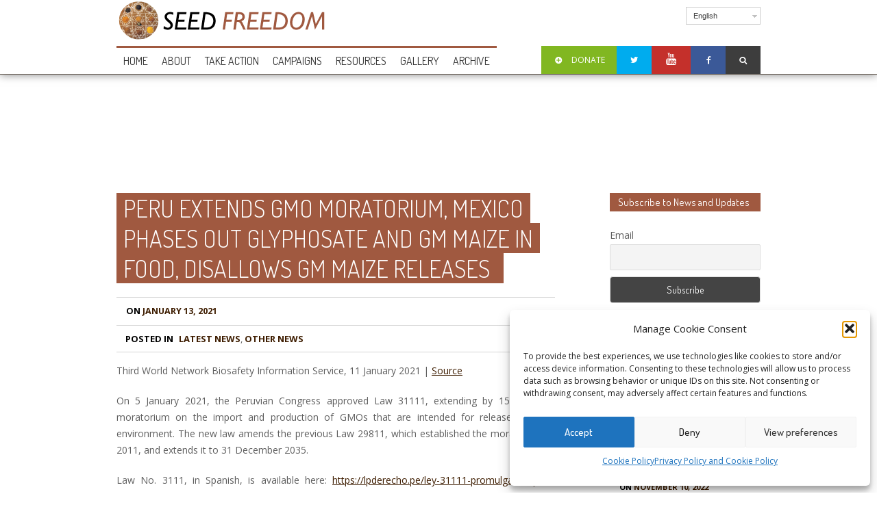

--- FILE ---
content_type: text/html; charset=UTF-8
request_url: https://seedfreedom.info/eru-extends-gmo-moratorium-mexico-phases-out-glyphosate-and-gm-maize-in-food-disallows-gm-maize-releases/
body_size: 20535
content:
 <!DOCTYPE html>
<!--[if lt IE 7 ]><html class="ie ie6" lang="en"> <![endif]-->
<!--[if IE 7 ]><html class="ie ie7" lang="en"> <![endif]-->
<!--[if IE 8 ]><html class="ie ie8" lang="en"> <![endif]-->
<!--[if (gte IE 9)|!(IE)]><!--><html lang="en-US"> <!--<![endif]-->
<head>

	<!-- Basic Page Needs
  ================================================== -->
	<meta charset="utf-8">
	<title>
		     Peru extends GMO moratorium, Mexico phases out glyphosate and GM maize in food, disallows GM maize releases - Seed Freedom	</title>
 
        <meta name="author" content="">


	<!-- Mobile Specific Metas
  ================================================== -->
	<meta name="viewport" content="width=device-width, initial-scale=1, maximum-scale=1">
                      

	<!--[if lt IE 9]>
		<script src="http://html5shim.googlecode.com/svn/trunk/html5.js"></script>
	<![endif]-->

	<!-- Favicons
	================================================== -->
    <link rel="shortcut icon" href="https://seedfreedom.info/wp-content/themes/MissionWP24/images/favicon.ico">
    <link rel="apple-touch-icon" href="https://seedfreedom.info/wp-content/themes/MissionWP24/images/apple-touch-icon.png">
    <link rel="apple-touch-icon" sizes="72x72" href="https://seedfreedom.info/wp-content/themes/MissionWP24/images/apple-touch-icon-72x72.png">
    <link rel="apple-touch-icon" sizes="114x114" href="https://seedfreedom.info/wp-content/themes/MissionWP24/images/apple-touch-icon-114x114.png">
        
        <!-- Atoms & Pingback
        ================================================== -->

        <link rel="alternate" type="application/rss+xml" title="Seed Freedom RSS Feed" href="https://seedfreedom.info/feed/" />
        <link rel="alternate" type="text/xml" title="RSS .92" href="https://seedfreedom.info/feed/rss/" />
        <link rel="alternate" type="application/atom+xml" title="Atom 0.3" href="https://seedfreedom.info/feed/atom/" />
        <link rel="pingback" href="https://seedfreedom.info/xmlrpc.php" />

        <!-- Theme Hook -->
        
     <meta name='robots' content='max-image-preview:large' />
<link rel="alternate" hreflang="en-us" href="https://seedfreedom.info/eru-extends-gmo-moratorium-mexico-phases-out-glyphosate-and-gm-maize-in-food-disallows-gm-maize-releases/" />
<link rel="alternate" hreflang="x-default" href="https://seedfreedom.info/eru-extends-gmo-moratorium-mexico-phases-out-glyphosate-and-gm-maize-in-food-disallows-gm-maize-releases/" />
<link rel='dns-prefetch' href='//stats.wp.com' />
<link rel='dns-prefetch' href='//v0.wordpress.com' />
<link rel='preconnect' href='//i0.wp.com' />
<link rel="alternate" type="application/rss+xml" title="Seed Freedom &raquo; Feed" href="https://seedfreedom.info/feed/" />
<link rel="alternate" type="application/rss+xml" title="Seed Freedom &raquo; Comments Feed" href="https://seedfreedom.info/comments/feed/" />
<link rel="alternate" type="application/rss+xml" title="Seed Freedom &raquo; Peru extends GMO moratorium, Mexico phases out glyphosate and GM maize in food, disallows GM maize releases Comments Feed" href="https://seedfreedom.info/eru-extends-gmo-moratorium-mexico-phases-out-glyphosate-and-gm-maize-in-food-disallows-gm-maize-releases/feed/" />
<link rel="alternate" title="oEmbed (JSON)" type="application/json+oembed" href="https://seedfreedom.info/wp-json/oembed/1.0/embed?url=https%3A%2F%2Fseedfreedom.info%2Feru-extends-gmo-moratorium-mexico-phases-out-glyphosate-and-gm-maize-in-food-disallows-gm-maize-releases%2F" />
<link rel="alternate" title="oEmbed (XML)" type="text/xml+oembed" href="https://seedfreedom.info/wp-json/oembed/1.0/embed?url=https%3A%2F%2Fseedfreedom.info%2Feru-extends-gmo-moratorium-mexico-phases-out-glyphosate-and-gm-maize-in-food-disallows-gm-maize-releases%2F&#038;format=xml" />
<style id='wp-img-auto-sizes-contain-inline-css' type='text/css'>
img:is([sizes=auto i],[sizes^="auto," i]){contain-intrinsic-size:3000px 1500px}
/*# sourceURL=wp-img-auto-sizes-contain-inline-css */
</style>
<style id='wp-emoji-styles-inline-css' type='text/css'>

	img.wp-smiley, img.emoji {
		display: inline !important;
		border: none !important;
		box-shadow: none !important;
		height: 1em !important;
		width: 1em !important;
		margin: 0 0.07em !important;
		vertical-align: -0.1em !important;
		background: none !important;
		padding: 0 !important;
	}
/*# sourceURL=wp-emoji-styles-inline-css */
</style>
<link rel='stylesheet' id='wp-block-library-css' href='https://seedfreedom.info/wp-includes/css/dist/block-library/style.min.css?ver=20cfd9618ac432d0a9b4025eec65c650' type='text/css' media='all' />
<style id='global-styles-inline-css' type='text/css'>
:root{--wp--preset--aspect-ratio--square: 1;--wp--preset--aspect-ratio--4-3: 4/3;--wp--preset--aspect-ratio--3-4: 3/4;--wp--preset--aspect-ratio--3-2: 3/2;--wp--preset--aspect-ratio--2-3: 2/3;--wp--preset--aspect-ratio--16-9: 16/9;--wp--preset--aspect-ratio--9-16: 9/16;--wp--preset--color--black: #000000;--wp--preset--color--cyan-bluish-gray: #abb8c3;--wp--preset--color--white: #ffffff;--wp--preset--color--pale-pink: #f78da7;--wp--preset--color--vivid-red: #cf2e2e;--wp--preset--color--luminous-vivid-orange: #ff6900;--wp--preset--color--luminous-vivid-amber: #fcb900;--wp--preset--color--light-green-cyan: #7bdcb5;--wp--preset--color--vivid-green-cyan: #00d084;--wp--preset--color--pale-cyan-blue: #8ed1fc;--wp--preset--color--vivid-cyan-blue: #0693e3;--wp--preset--color--vivid-purple: #9b51e0;--wp--preset--gradient--vivid-cyan-blue-to-vivid-purple: linear-gradient(135deg,rgb(6,147,227) 0%,rgb(155,81,224) 100%);--wp--preset--gradient--light-green-cyan-to-vivid-green-cyan: linear-gradient(135deg,rgb(122,220,180) 0%,rgb(0,208,130) 100%);--wp--preset--gradient--luminous-vivid-amber-to-luminous-vivid-orange: linear-gradient(135deg,rgb(252,185,0) 0%,rgb(255,105,0) 100%);--wp--preset--gradient--luminous-vivid-orange-to-vivid-red: linear-gradient(135deg,rgb(255,105,0) 0%,rgb(207,46,46) 100%);--wp--preset--gradient--very-light-gray-to-cyan-bluish-gray: linear-gradient(135deg,rgb(238,238,238) 0%,rgb(169,184,195) 100%);--wp--preset--gradient--cool-to-warm-spectrum: linear-gradient(135deg,rgb(74,234,220) 0%,rgb(151,120,209) 20%,rgb(207,42,186) 40%,rgb(238,44,130) 60%,rgb(251,105,98) 80%,rgb(254,248,76) 100%);--wp--preset--gradient--blush-light-purple: linear-gradient(135deg,rgb(255,206,236) 0%,rgb(152,150,240) 100%);--wp--preset--gradient--blush-bordeaux: linear-gradient(135deg,rgb(254,205,165) 0%,rgb(254,45,45) 50%,rgb(107,0,62) 100%);--wp--preset--gradient--luminous-dusk: linear-gradient(135deg,rgb(255,203,112) 0%,rgb(199,81,192) 50%,rgb(65,88,208) 100%);--wp--preset--gradient--pale-ocean: linear-gradient(135deg,rgb(255,245,203) 0%,rgb(182,227,212) 50%,rgb(51,167,181) 100%);--wp--preset--gradient--electric-grass: linear-gradient(135deg,rgb(202,248,128) 0%,rgb(113,206,126) 100%);--wp--preset--gradient--midnight: linear-gradient(135deg,rgb(2,3,129) 0%,rgb(40,116,252) 100%);--wp--preset--font-size--small: 13px;--wp--preset--font-size--medium: 20px;--wp--preset--font-size--large: 36px;--wp--preset--font-size--x-large: 42px;--wp--preset--spacing--20: 0.44rem;--wp--preset--spacing--30: 0.67rem;--wp--preset--spacing--40: 1rem;--wp--preset--spacing--50: 1.5rem;--wp--preset--spacing--60: 2.25rem;--wp--preset--spacing--70: 3.38rem;--wp--preset--spacing--80: 5.06rem;--wp--preset--shadow--natural: 6px 6px 9px rgba(0, 0, 0, 0.2);--wp--preset--shadow--deep: 12px 12px 50px rgba(0, 0, 0, 0.4);--wp--preset--shadow--sharp: 6px 6px 0px rgba(0, 0, 0, 0.2);--wp--preset--shadow--outlined: 6px 6px 0px -3px rgb(255, 255, 255), 6px 6px rgb(0, 0, 0);--wp--preset--shadow--crisp: 6px 6px 0px rgb(0, 0, 0);}:where(.is-layout-flex){gap: 0.5em;}:where(.is-layout-grid){gap: 0.5em;}body .is-layout-flex{display: flex;}.is-layout-flex{flex-wrap: wrap;align-items: center;}.is-layout-flex > :is(*, div){margin: 0;}body .is-layout-grid{display: grid;}.is-layout-grid > :is(*, div){margin: 0;}:where(.wp-block-columns.is-layout-flex){gap: 2em;}:where(.wp-block-columns.is-layout-grid){gap: 2em;}:where(.wp-block-post-template.is-layout-flex){gap: 1.25em;}:where(.wp-block-post-template.is-layout-grid){gap: 1.25em;}.has-black-color{color: var(--wp--preset--color--black) !important;}.has-cyan-bluish-gray-color{color: var(--wp--preset--color--cyan-bluish-gray) !important;}.has-white-color{color: var(--wp--preset--color--white) !important;}.has-pale-pink-color{color: var(--wp--preset--color--pale-pink) !important;}.has-vivid-red-color{color: var(--wp--preset--color--vivid-red) !important;}.has-luminous-vivid-orange-color{color: var(--wp--preset--color--luminous-vivid-orange) !important;}.has-luminous-vivid-amber-color{color: var(--wp--preset--color--luminous-vivid-amber) !important;}.has-light-green-cyan-color{color: var(--wp--preset--color--light-green-cyan) !important;}.has-vivid-green-cyan-color{color: var(--wp--preset--color--vivid-green-cyan) !important;}.has-pale-cyan-blue-color{color: var(--wp--preset--color--pale-cyan-blue) !important;}.has-vivid-cyan-blue-color{color: var(--wp--preset--color--vivid-cyan-blue) !important;}.has-vivid-purple-color{color: var(--wp--preset--color--vivid-purple) !important;}.has-black-background-color{background-color: var(--wp--preset--color--black) !important;}.has-cyan-bluish-gray-background-color{background-color: var(--wp--preset--color--cyan-bluish-gray) !important;}.has-white-background-color{background-color: var(--wp--preset--color--white) !important;}.has-pale-pink-background-color{background-color: var(--wp--preset--color--pale-pink) !important;}.has-vivid-red-background-color{background-color: var(--wp--preset--color--vivid-red) !important;}.has-luminous-vivid-orange-background-color{background-color: var(--wp--preset--color--luminous-vivid-orange) !important;}.has-luminous-vivid-amber-background-color{background-color: var(--wp--preset--color--luminous-vivid-amber) !important;}.has-light-green-cyan-background-color{background-color: var(--wp--preset--color--light-green-cyan) !important;}.has-vivid-green-cyan-background-color{background-color: var(--wp--preset--color--vivid-green-cyan) !important;}.has-pale-cyan-blue-background-color{background-color: var(--wp--preset--color--pale-cyan-blue) !important;}.has-vivid-cyan-blue-background-color{background-color: var(--wp--preset--color--vivid-cyan-blue) !important;}.has-vivid-purple-background-color{background-color: var(--wp--preset--color--vivid-purple) !important;}.has-black-border-color{border-color: var(--wp--preset--color--black) !important;}.has-cyan-bluish-gray-border-color{border-color: var(--wp--preset--color--cyan-bluish-gray) !important;}.has-white-border-color{border-color: var(--wp--preset--color--white) !important;}.has-pale-pink-border-color{border-color: var(--wp--preset--color--pale-pink) !important;}.has-vivid-red-border-color{border-color: var(--wp--preset--color--vivid-red) !important;}.has-luminous-vivid-orange-border-color{border-color: var(--wp--preset--color--luminous-vivid-orange) !important;}.has-luminous-vivid-amber-border-color{border-color: var(--wp--preset--color--luminous-vivid-amber) !important;}.has-light-green-cyan-border-color{border-color: var(--wp--preset--color--light-green-cyan) !important;}.has-vivid-green-cyan-border-color{border-color: var(--wp--preset--color--vivid-green-cyan) !important;}.has-pale-cyan-blue-border-color{border-color: var(--wp--preset--color--pale-cyan-blue) !important;}.has-vivid-cyan-blue-border-color{border-color: var(--wp--preset--color--vivid-cyan-blue) !important;}.has-vivid-purple-border-color{border-color: var(--wp--preset--color--vivid-purple) !important;}.has-vivid-cyan-blue-to-vivid-purple-gradient-background{background: var(--wp--preset--gradient--vivid-cyan-blue-to-vivid-purple) !important;}.has-light-green-cyan-to-vivid-green-cyan-gradient-background{background: var(--wp--preset--gradient--light-green-cyan-to-vivid-green-cyan) !important;}.has-luminous-vivid-amber-to-luminous-vivid-orange-gradient-background{background: var(--wp--preset--gradient--luminous-vivid-amber-to-luminous-vivid-orange) !important;}.has-luminous-vivid-orange-to-vivid-red-gradient-background{background: var(--wp--preset--gradient--luminous-vivid-orange-to-vivid-red) !important;}.has-very-light-gray-to-cyan-bluish-gray-gradient-background{background: var(--wp--preset--gradient--very-light-gray-to-cyan-bluish-gray) !important;}.has-cool-to-warm-spectrum-gradient-background{background: var(--wp--preset--gradient--cool-to-warm-spectrum) !important;}.has-blush-light-purple-gradient-background{background: var(--wp--preset--gradient--blush-light-purple) !important;}.has-blush-bordeaux-gradient-background{background: var(--wp--preset--gradient--blush-bordeaux) !important;}.has-luminous-dusk-gradient-background{background: var(--wp--preset--gradient--luminous-dusk) !important;}.has-pale-ocean-gradient-background{background: var(--wp--preset--gradient--pale-ocean) !important;}.has-electric-grass-gradient-background{background: var(--wp--preset--gradient--electric-grass) !important;}.has-midnight-gradient-background{background: var(--wp--preset--gradient--midnight) !important;}.has-small-font-size{font-size: var(--wp--preset--font-size--small) !important;}.has-medium-font-size{font-size: var(--wp--preset--font-size--medium) !important;}.has-large-font-size{font-size: var(--wp--preset--font-size--large) !important;}.has-x-large-font-size{font-size: var(--wp--preset--font-size--x-large) !important;}
/*# sourceURL=global-styles-inline-css */
</style>

<style id='classic-theme-styles-inline-css' type='text/css'>
/*! This file is auto-generated */
.wp-block-button__link{color:#fff;background-color:#32373c;border-radius:9999px;box-shadow:none;text-decoration:none;padding:calc(.667em + 2px) calc(1.333em + 2px);font-size:1.125em}.wp-block-file__button{background:#32373c;color:#fff;text-decoration:none}
/*# sourceURL=/wp-includes/css/classic-themes.min.css */
</style>
<link rel='stylesheet' id='events-manager-css' href='https://seedfreedom.info/wp-content/plugins/events-manager/includes/css/events-manager.min.css?ver=7.2.3.1' type='text/css' media='all' />
<style id='events-manager-inline-css' type='text/css'>
body .em { --font-family : inherit; --font-weight : inherit; --font-size : 1em; --line-height : inherit; }
/*# sourceURL=events-manager-inline-css */
</style>
<link rel='stylesheet' id='cmplz-general-css' href='https://seedfreedom.info/wp-content/plugins/complianz-gdpr/assets/css/cookieblocker.min.css?ver=1766859372' type='text/css' media='all' />
<link rel='stylesheet' id='mission-style-css' href='https://seedfreedom.info/wp-content/themes/MissionWP24/style.css?ver=20cfd9618ac432d0a9b4025eec65c650' type='text/css' media='all' />
<link rel='stylesheet' id='mission-prettyPhoto-css' href='https://seedfreedom.info/wp-content/themes/MissionWP24/stylesheets/prettyPhoto.css?ver=20121010' type='text/css' media='all' />
<link rel='stylesheet' id='mission-superfish-css' href='https://seedfreedom.info/wp-content/themes/MissionWP24/stylesheets/superfish.css?ver=20121010' type='text/css' media='all' />
<link rel='stylesheet' id='mission-flexslider-css' href='https://seedfreedom.info/wp-content/themes/MissionWP24/stylesheets/flexslider.css?ver=20121010' type='text/css' media='all' />
<link rel='stylesheet' id='mission-btn-css' href='https://seedfreedom.info/wp-content/themes/MissionWP24/stylesheets/btn.css?ver=20121010' type='text/css' media='all' />
<link rel='stylesheet' id='mission-skeleton-css' href='https://seedfreedom.info/wp-content/themes/MissionWP24/stylesheets/skeleton.css?ver=20121010' type='text/css' media='all' />
<link rel='stylesheet' id='mission-bootstrap-css' href='https://seedfreedom.info/wp-content/themes/MissionWP24/stylesheets/bootstrap.css?ver=20121010' type='text/css' media='all' />
<link rel='stylesheet' id='mission-fontello-css' href='https://seedfreedom.info/wp-content/themes/MissionWP24/font/css/fontello.css?ver=20121010' type='text/css' media='all' />
<link rel='stylesheet' id='mission-fontelloie7-css' href='https://seedfreedom.info/wp-content/themes/MissionWP24/font/css/fontello-ie7.css?ver=20121010' type='text/css' media='all' />
<link rel='stylesheet' id='mission-base-css' href='https://seedfreedom.info/wp-content/themes/MissionWP24/stylesheets/base.css?ver=20170724' type='text/css' media='all' />
<link rel='stylesheet' id='newsletter-css' href='https://seedfreedom.info/wp-content/plugins/newsletter/style.css?ver=9.1.2' type='text/css' media='all' />
<link rel='stylesheet' id='um_modal-css' href='https://seedfreedom.info/wp-content/plugins/ultimate-member/assets/css/um-modal.min.css?ver=2.11.1' type='text/css' media='all' />
<link rel='stylesheet' id='um_ui-css' href='https://seedfreedom.info/wp-content/plugins/ultimate-member/assets/libs/jquery-ui/jquery-ui.min.css?ver=1.13.2' type='text/css' media='all' />
<link rel='stylesheet' id='um_tipsy-css' href='https://seedfreedom.info/wp-content/plugins/ultimate-member/assets/libs/tipsy/tipsy.min.css?ver=1.0.0a' type='text/css' media='all' />
<link rel='stylesheet' id='um_raty-css' href='https://seedfreedom.info/wp-content/plugins/ultimate-member/assets/libs/raty/um-raty.min.css?ver=2.6.0' type='text/css' media='all' />
<link rel='stylesheet' id='select2-css' href='https://seedfreedom.info/wp-content/plugins/ultimate-member/assets/libs/select2/select2.min.css?ver=4.0.13' type='text/css' media='all' />
<link rel='stylesheet' id='um_fileupload-css' href='https://seedfreedom.info/wp-content/plugins/ultimate-member/assets/css/um-fileupload.min.css?ver=2.11.1' type='text/css' media='all' />
<link rel='stylesheet' id='um_confirm-css' href='https://seedfreedom.info/wp-content/plugins/ultimate-member/assets/libs/um-confirm/um-confirm.min.css?ver=1.0' type='text/css' media='all' />
<link rel='stylesheet' id='um_datetime-css' href='https://seedfreedom.info/wp-content/plugins/ultimate-member/assets/libs/pickadate/default.min.css?ver=3.6.2' type='text/css' media='all' />
<link rel='stylesheet' id='um_datetime_date-css' href='https://seedfreedom.info/wp-content/plugins/ultimate-member/assets/libs/pickadate/default.date.min.css?ver=3.6.2' type='text/css' media='all' />
<link rel='stylesheet' id='um_datetime_time-css' href='https://seedfreedom.info/wp-content/plugins/ultimate-member/assets/libs/pickadate/default.time.min.css?ver=3.6.2' type='text/css' media='all' />
<link rel='stylesheet' id='um_fonticons_ii-css' href='https://seedfreedom.info/wp-content/plugins/ultimate-member/assets/libs/legacy/fonticons/fonticons-ii.min.css?ver=2.11.1' type='text/css' media='all' />
<link rel='stylesheet' id='um_fonticons_fa-css' href='https://seedfreedom.info/wp-content/plugins/ultimate-member/assets/libs/legacy/fonticons/fonticons-fa.min.css?ver=2.11.1' type='text/css' media='all' />
<link rel='stylesheet' id='um_fontawesome-css' href='https://seedfreedom.info/wp-content/plugins/ultimate-member/assets/css/um-fontawesome.min.css?ver=6.5.2' type='text/css' media='all' />
<link rel='stylesheet' id='um_common-css' href='https://seedfreedom.info/wp-content/plugins/ultimate-member/assets/css/common.min.css?ver=2.11.1' type='text/css' media='all' />
<link rel='stylesheet' id='um_responsive-css' href='https://seedfreedom.info/wp-content/plugins/ultimate-member/assets/css/um-responsive.min.css?ver=2.11.1' type='text/css' media='all' />
<link rel='stylesheet' id='um_styles-css' href='https://seedfreedom.info/wp-content/plugins/ultimate-member/assets/css/um-styles.min.css?ver=2.11.1' type='text/css' media='all' />
<link rel='stylesheet' id='um_crop-css' href='https://seedfreedom.info/wp-content/plugins/ultimate-member/assets/libs/cropper/cropper.min.css?ver=1.6.1' type='text/css' media='all' />
<link rel='stylesheet' id='um_profile-css' href='https://seedfreedom.info/wp-content/plugins/ultimate-member/assets/css/um-profile.min.css?ver=2.11.1' type='text/css' media='all' />
<link rel='stylesheet' id='um_account-css' href='https://seedfreedom.info/wp-content/plugins/ultimate-member/assets/css/um-account.min.css?ver=2.11.1' type='text/css' media='all' />
<link rel='stylesheet' id='um_misc-css' href='https://seedfreedom.info/wp-content/plugins/ultimate-member/assets/css/um-misc.min.css?ver=2.11.1' type='text/css' media='all' />
<link rel='stylesheet' id='um_default_css-css' href='https://seedfreedom.info/wp-content/plugins/ultimate-member/assets/css/um-old-default.min.css?ver=2.11.1' type='text/css' media='all' />
<link rel='stylesheet' id='um_old_css-css' href='https://seedfreedom.info/wp-content/plugins/ultimate-member/../../uploads/ultimatemember/um_old_settings.css?ver=2.0.0' type='text/css' media='all' />
<link rel='stylesheet' id='sharedaddy-css' href='https://seedfreedom.info/wp-content/plugins/jetpack/modules/sharedaddy/sharing.css?ver=15.4' type='text/css' media='all' />
<link rel='stylesheet' id='social-logos-css' href='https://seedfreedom.info/wp-content/plugins/jetpack/_inc/social-logos/social-logos.min.css?ver=15.4' type='text/css' media='all' />
<script type="text/javascript" src="https://seedfreedom.info/wp-includes/js/jquery/jquery.min.js?ver=3.7.1" id="jquery-core-js"></script>
<script type="text/javascript" src="https://seedfreedom.info/wp-includes/js/jquery/jquery-migrate.min.js?ver=3.4.1" id="jquery-migrate-js"></script>
<script type="text/javascript" src="https://seedfreedom.info/wp-includes/js/jquery/ui/core.min.js?ver=1.13.3" id="jquery-ui-core-js"></script>
<script type="text/javascript" src="https://seedfreedom.info/wp-includes/js/jquery/ui/mouse.min.js?ver=1.13.3" id="jquery-ui-mouse-js"></script>
<script type="text/javascript" src="https://seedfreedom.info/wp-includes/js/jquery/ui/sortable.min.js?ver=1.13.3" id="jquery-ui-sortable-js"></script>
<script type="text/javascript" src="https://seedfreedom.info/wp-includes/js/jquery/ui/datepicker.min.js?ver=1.13.3" id="jquery-ui-datepicker-js"></script>
<script type="text/javascript" id="jquery-ui-datepicker-js-after">
/* <![CDATA[ */
jQuery(function(jQuery){jQuery.datepicker.setDefaults({"closeText":"Close","currentText":"Today","monthNames":["January","February","March","April","May","June","July","August","September","October","November","December"],"monthNamesShort":["Jan","Feb","Mar","Apr","May","Jun","Jul","Aug","Sep","Oct","Nov","Dec"],"nextText":"Next","prevText":"Previous","dayNames":["Sunday","Monday","Tuesday","Wednesday","Thursday","Friday","Saturday"],"dayNamesShort":["Sun","Mon","Tue","Wed","Thu","Fri","Sat"],"dayNamesMin":["S","M","T","W","T","F","S"],"dateFormat":"MM d, yy","firstDay":1,"isRTL":false});});
//# sourceURL=jquery-ui-datepicker-js-after
/* ]]> */
</script>
<script type="text/javascript" src="https://seedfreedom.info/wp-includes/js/jquery/ui/resizable.min.js?ver=1.13.3" id="jquery-ui-resizable-js"></script>
<script type="text/javascript" src="https://seedfreedom.info/wp-includes/js/jquery/ui/draggable.min.js?ver=1.13.3" id="jquery-ui-draggable-js"></script>
<script type="text/javascript" src="https://seedfreedom.info/wp-includes/js/jquery/ui/controlgroup.min.js?ver=1.13.3" id="jquery-ui-controlgroup-js"></script>
<script type="text/javascript" src="https://seedfreedom.info/wp-includes/js/jquery/ui/checkboxradio.min.js?ver=1.13.3" id="jquery-ui-checkboxradio-js"></script>
<script type="text/javascript" src="https://seedfreedom.info/wp-includes/js/jquery/ui/button.min.js?ver=1.13.3" id="jquery-ui-button-js"></script>
<script type="text/javascript" src="https://seedfreedom.info/wp-includes/js/jquery/ui/dialog.min.js?ver=1.13.3" id="jquery-ui-dialog-js"></script>
<script type="text/javascript" id="events-manager-js-extra">
/* <![CDATA[ */
var EM = {"ajaxurl":"https://seedfreedom.info/wp-admin/admin-ajax.php","locationajaxurl":"https://seedfreedom.info/wp-admin/admin-ajax.php?action=locations_search","firstDay":"1","locale":"en","dateFormat":"yy-mm-dd","ui_css":"https://seedfreedom.info/wp-content/plugins/events-manager/includes/css/jquery-ui/build.min.css","show24hours":"0","is_ssl":"1","autocomplete_limit":"10","calendar":{"breakpoints":{"small":560,"medium":908,"large":false},"month_format":"M Y"},"phone":"","datepicker":{"format":"d/m/Y"},"search":{"breakpoints":{"small":650,"medium":850,"full":false}},"url":"https://seedfreedom.info/wp-content/plugins/events-manager","assets":{"input.em-uploader":{"js":{"em-uploader":{"url":"https://seedfreedom.info/wp-content/plugins/events-manager/includes/js/em-uploader.js?v=7.2.3.1","event":"em_uploader_ready"}}},".em-event-editor":{"js":{"event-editor":{"url":"https://seedfreedom.info/wp-content/plugins/events-manager/includes/js/events-manager-event-editor.js?v=7.2.3.1","event":"em_event_editor_ready"}},"css":{"event-editor":"https://seedfreedom.info/wp-content/plugins/events-manager/includes/css/events-manager-event-editor.min.css?v=7.2.3.1"}},".em-recurrence-sets, .em-timezone":{"js":{"luxon":{"url":"luxon/luxon.js?v=7.2.3.1","event":"em_luxon_ready"}}},".em-booking-form, #em-booking-form, .em-booking-recurring, .em-event-booking-form":{"js":{"em-bookings":{"url":"https://seedfreedom.info/wp-content/plugins/events-manager/includes/js/bookingsform.js?v=7.2.3.1","event":"em_booking_form_js_loaded"}}},"#em-opt-archetypes":{"js":{"archetypes":"https://seedfreedom.info/wp-content/plugins/events-manager/includes/js/admin-archetype-editor.js?v=7.2.3.1","archetypes_ms":"https://seedfreedom.info/wp-content/plugins/events-manager/includes/js/admin-archetypes.js?v=7.2.3.1","qs":"qs/qs.js?v=7.2.3.1"}}},"cached":"1","txt_search":"Search","txt_searching":"Searching...","txt_loading":"Loading..."};
//# sourceURL=events-manager-js-extra
/* ]]> */
</script>
<script type="text/javascript" src="https://seedfreedom.info/wp-content/plugins/events-manager/includes/js/events-manager.js?ver=7.2.3.1" id="events-manager-js"></script>
<script type="text/javascript" src="https://seedfreedom.info/wp-content/plugins/sitepress-multilingual-cms/templates/language-switchers/legacy-dropdown/script.min.js?ver=1" id="wpml-legacy-dropdown-0-js"></script>
<script type="text/javascript" src="https://seedfreedom.info/wp-content/plugins/ultimate-member/assets/js/um-gdpr.min.js?ver=2.11.1" id="um-gdpr-js"></script>
<link rel="https://api.w.org/" href="https://seedfreedom.info/wp-json/" /><link rel="alternate" title="JSON" type="application/json" href="https://seedfreedom.info/wp-json/wp/v2/posts/55824" /><link rel="EditURI" type="application/rsd+xml" title="RSD" href="https://seedfreedom.info/xmlrpc.php?rsd" />

<link rel="canonical" href="https://seedfreedom.info/eru-extends-gmo-moratorium-mexico-phases-out-glyphosate-and-gm-maize-in-food-disallows-gm-maize-releases/" />
<link rel='shortlink' href='https://wp.me/p5eZaH-ewo' />
<meta name="generator" content="WPML ver:4.8.6 stt:7,8,22,12,1,15,4,3,13,21,25,27,28,29,42,44,43,51,48,2,55;" />
	<style>img#wpstats{display:none}</style>
					<style>.cmplz-hidden {
					display: none !important;
				}</style>
<!-- Jetpack Open Graph Tags -->
<meta property="og:type" content="article" />
<meta property="og:title" content="Peru extends GMO moratorium, Mexico phases out glyphosate and GM maize in food, disallows GM maize releases" />
<meta property="og:url" content="https://seedfreedom.info/eru-extends-gmo-moratorium-mexico-phases-out-glyphosate-and-gm-maize-in-food-disallows-gm-maize-releases/" />
<meta property="og:description" content="Third World Network Biosafety Information Service" />
<meta property="article:published_time" content="2021-01-13T14:28:34+00:00" />
<meta property="article:modified_time" content="2026-01-14T10:33:02+00:00" />
<meta property="og:site_name" content="Seed Freedom" />
<meta property="og:image" content="https://i0.wp.com/seedfreedom.info/wp-content/uploads/2021/01/small6100654.jpg?fit=933%2C700&#038;ssl=1" />
<meta property="og:image:width" content="933" />
<meta property="og:image:height" content="700" />
<meta property="og:image:alt" content="" />
<meta property="og:locale" content="en_US" />
<meta name="twitter:site" content="@occupytheseed" />
<meta name="twitter:text:title" content="Peru extends GMO moratorium, Mexico phases out glyphosate and GM maize in food, disallows GM maize releases" />
<meta name="twitter:image" content="https://i0.wp.com/seedfreedom.info/wp-content/uploads/2021/01/small6100654.jpg?fit=933%2C700&#038;ssl=1&#038;w=640" />
<meta name="twitter:card" content="summary_large_image" />

<!-- End Jetpack Open Graph Tags -->
     
</head>

    <body data-cmplz=1 data-spy="scroll" data-target=".subnav" data-offset="50" class="wp-singular post-template-default single single-post postid-55824 single-format-standard wp-theme-MissionWP24">

      <div id="topbar">
        
        <div class="container clearfix">
          
            <div class="sixteen columns">
              <div class="headLogo"><a href="https://seedfreedom.info"><img alt="" src="https://seedfreedom.info/wp-content/uploads/2016/07/SeedFreedom_logo_web_black.png" /></a></div>
              
<div
	 class="wpml-ls-statics-shortcode_actions wpml-ls wpml-ls-legacy-dropdown js-wpml-ls-legacy-dropdown" id="lang_sel">
	<ul role="menu">

		<li role="none" tabindex="0" class="wpml-ls-slot-shortcode_actions wpml-ls-item wpml-ls-item-en wpml-ls-current-language wpml-ls-first-item wpml-ls-last-item wpml-ls-item-legacy-dropdown">
			<a href="#" class="js-wpml-ls-item-toggle wpml-ls-item-toggle lang_sel_sel icl-en" role="menuitem" title="Switch to English">
                <span class="wpml-ls-native icl_lang_sel_native" role="menuitem">English</span></a>

			<ul class="wpml-ls-sub-menu" role="menu">
							</ul>

		</li>

	</ul>
</div>
            </div>
            <div class="sixteen columns">

                
                 <nav class="mainNav">

                    <ul id="menu-main-menu" class="nav clearfix sf-menu sf-js-enabled sf-shadow"><li id="menu-item-126" class="menu-item menu-item-type-custom menu-item-object-custom menu-item-home menu-item-126"><a href="http://seedfreedom.info/">Home</a></li>
<li id="menu-item-137" class="menu-item menu-item-type-custom menu-item-object-custom menu-item-has-children menu-item-137"><a href="#">About</a>
<ul class="sub-menu">
	<li id="menu-item-30929" class="menu-item menu-item-type-post_type menu-item-object-page menu-item-30929"><a href="https://seedfreedom.info/global-movement-for-seed-freedom-our-resolve-our-commitment/">Global Movement for Seed Freedom – Our resolve, our commitment</a></li>
	<li id="menu-item-48016" class="menu-item menu-item-type-custom menu-item-object-custom menu-item-has-children menu-item-48016"><a href="http://seedfreedom.info/partners/navdanya-india/">Navdanya</a>
	<ul class="sub-menu">
		<li id="menu-item-48314" class="menu-item menu-item-type-post_type menu-item-object-page menu-item-48314"><a href="https://seedfreedom.info/bija-vidyapeeth-earth-university/">Bija Vidyapeeth – Earth University</a></li>
		<li id="menu-item-48017" class="menu-item menu-item-type-post_type menu-item-object-page menu-item-48017"><a href="https://seedfreedom.info/navdanya-community-seed-banks/">Navdanya Community Seed Banks</a></li>
		<li id="menu-item-48018" class="menu-item menu-item-type-post_type menu-item-object-page menu-item-48018"><a href="https://seedfreedom.info/fibres-of-freedom/">Fibres of Freedom</a></li>
	</ul>
</li>
	<li id="menu-item-48338" class="menu-item menu-item-type-custom menu-item-object-custom menu-item-48338"><a href="http://seedfreedom.info/partners/navdanya-international/">Navdanya International</a></li>
</ul>
</li>
<li id="menu-item-138" class="menu-item menu-item-type-custom menu-item-object-custom menu-item-has-children menu-item-138"><a href="#">Take action</a>
<ul class="sub-menu">
	<li id="menu-item-36820" class="menu-item menu-item-type-custom menu-item-object-custom menu-item-36820"><a href="http://seedfreedom.info/category/seed-freedom-in-action/">Seed Freedom in Action</a></li>
	<li id="menu-item-601" class="menu-item menu-item-type-post_type menu-item-object-page menu-item-601"><a href="https://seedfreedom.info/declaration-on-seed-freedom/">Sign the Declaration on Seed Freedom</a></li>
</ul>
</li>
<li id="menu-item-33994" class="menu-item menu-item-type-custom menu-item-object-custom menu-item-has-children menu-item-33994"><a href="http://seedfreedom.info/campaigns/">Campaigns</a>
<ul class="sub-menu">
	<li id="menu-item-55167" class="menu-item menu-item-type-post_type menu-item-object-post_causes menu-item-55167"><a href="https://seedfreedom.info/campaign/call-to-action-for-poison-free-food-farming/">Call to Action 2019</a></li>
	<li id="menu-item-50898" class="menu-item menu-item-type-post_type menu-item-object-post_causes menu-item-50898"><a href="https://seedfreedom.info/campaign/breads-of-freedom/">Call to Action 2018</a></li>
	<li id="menu-item-36144" class="menu-item menu-item-type-custom menu-item-object-custom menu-item-36144"><a href="http://seedfreedom.info/campaign/sarson-satyagraha-civil-disobedience-against-gmo-mustard/">Resisting GM Mustard</a></li>
	<li id="menu-item-38818" class="menu-item menu-item-type-custom menu-item-object-custom menu-item-38818"><a href="http://seedfreedom.info/campaign/international-monsanto-tribunal/">Monsanto Tribunal &#038; People&#8217;s Assembly</a></li>
	<li id="menu-item-36699" class="menu-item menu-item-type-custom menu-item-object-custom menu-item-36699"><a href="http://seedfreedom.info/campaign/pact-for-the-earth/">PACT FOR THE EARTH</a></li>
	<li id="menu-item-36493" class="menu-item menu-item-type-custom menu-item-object-custom menu-item-36493"><a href="http://seedfreedom.info/campaign/no-to-bt-cotton-campaign/">No to BT Cotton Campaign</a></li>
	<li id="menu-item-47679" class="menu-item menu-item-type-post_type menu-item-object-post_causes menu-item-47679"><a href="https://seedfreedom.info/campaign/call-to-action-april-2017/">Call to Action 2017</a></li>
	<li id="menu-item-45573" class="menu-item menu-item-type-post_type menu-item-object-post_causes menu-item-45573"><a href="https://seedfreedom.info/campaign/call-to-action-2016/">Call to Action 2016</a></li>
	<li id="menu-item-45574" class="menu-item menu-item-type-post_type menu-item-object-post_causes menu-item-45574"><a href="https://seedfreedom.info/campaign/call-to-action-for-living-seed-and-living-soil-2015/">Call To Action 2015</a></li>
	<li id="menu-item-45575" class="menu-item menu-item-type-post_type menu-item-object-post_causes menu-item-45575"><a href="https://seedfreedom.info/campaign/call-to-action-for-seed-food-and-earth-democracy-2014/">Call to Action 2014</a></li>
	<li id="menu-item-45576" class="menu-item menu-item-type-custom menu-item-object-custom menu-item-45576"><a href="https://occupytheseed.wordpress.com/">Call to Action 2013</a></li>
	<li id="menu-item-45577" class="menu-item menu-item-type-custom menu-item-object-custom menu-item-45577"><a href="http://seedfreedomfortnight.blogspot.it/2012/09/english.html">Call to Action 2012</a></li>
	<li id="menu-item-45529" class="menu-item menu-item-type-custom menu-item-object-custom menu-item-45529"><a href="http://seedfreedom.info/campaigns-2/">Other Campaigns</a></li>
</ul>
</li>
<li id="menu-item-139" class="menu-item menu-item-type-custom menu-item-object-custom menu-item-has-children menu-item-139"><a href="#">Resources</a>
<ul class="sub-menu">
	<li id="menu-item-45830" class="menu-item menu-item-type-taxonomy menu-item-object-category menu-item-45830"><a href="https://seedfreedom.info/category/latest-news/seed-freedom-articles/">Seed Freedom Articles</a></li>
	<li id="menu-item-47507" class="menu-item menu-item-type-custom menu-item-object-custom menu-item-has-children menu-item-47507"><a href="#">Key Issues</a>
	<ul class="sub-menu">
		<li id="menu-item-47511" class="menu-item menu-item-type-custom menu-item-object-custom menu-item-has-children menu-item-47511"><a href="http://seedfreedom.info/tag/seed/">Living Seed</a>
		<ul class="sub-menu">
			<li id="menu-item-55011" class="menu-item menu-item-type-post_type menu-item-object-post menu-item-55011"><a href="https://seedfreedom.info/what-is-a-seed-seed-freedom/">What is a Seed ?</a></li>
			<li id="menu-item-55009" class="menu-item menu-item-type-post_type menu-item-object-page menu-item-55009"><a href="https://seedfreedom.info/seeds-iprs/">Seeds &#038; IPRs</a></li>
		</ul>
</li>
		<li id="menu-item-47514" class="menu-item menu-item-type-custom menu-item-object-custom menu-item-has-children menu-item-47514"><a href="http://seedfreedom.info/tag/gmos/">GMOs</a>
		<ul class="sub-menu">
			<li id="menu-item-55015" class="menu-item menu-item-type-post_type menu-item-object-page menu-item-55015"><a href="https://seedfreedom.info/gmos-gmo-myths/">GMOs &#038; GMO Myths</a></li>
			<li id="menu-item-47515" class="menu-item menu-item-type-custom menu-item-object-custom menu-item-47515"><a href="http://seedfreedom.info/tag/bt-cotton/">BT Cotton</a></li>
			<li id="menu-item-47517" class="menu-item menu-item-type-custom menu-item-object-custom menu-item-47517"><a href="http://seedfreedom.info/tag/gmobanana/">GMO Banana</a></li>
			<li id="menu-item-47518" class="menu-item menu-item-type-custom menu-item-object-custom menu-item-47518"><a href="http://seedfreedom.info/tag/golden-rice-hoax/">Golden Rice Hoax</a></li>
			<li id="menu-item-47521" class="menu-item menu-item-type-custom menu-item-object-custom menu-item-47521"><a href="http://seedfreedom.info/tag/sarson-satyagraha/">GM Mustard</a></li>
			<li id="menu-item-47520" class="menu-item menu-item-type-custom menu-item-object-custom menu-item-47520"><a href="http://seedfreedom.info/tag/new-gmos/">New Gmos</a></li>
		</ul>
</li>
		<li id="menu-item-47528" class="menu-item menu-item-type-custom menu-item-object-custom menu-item-47528"><a href="http://seedfreedom.info/tag/soil/">Living Soil</a></li>
		<li id="menu-item-47524" class="menu-item menu-item-type-custom menu-item-object-custom menu-item-47524"><a href="http://seedfreedom.info/tag/agroecology/">Agroecology</a></li>
	</ul>
</li>
	<li id="menu-item-45523" class="menu-item menu-item-type-post_type menu-item-object-page menu-item-45523"><a href="https://seedfreedom.info/publications-and-campaigns/">Publications</a></li>
	<li id="menu-item-604" class="menu-item menu-item-type-taxonomy menu-item-object-category current-post-ancestor current-menu-parent current-post-parent menu-item-604"><a href="https://seedfreedom.info/category/latest-news/">Latest News</a></li>
	<li id="menu-item-129" class="menu-item menu-item-type-post_type menu-item-object-page menu-item-129"><a href="https://seedfreedom.info/events/">Upcoming Events</a></li>
	<li id="menu-item-33557" class="menu-item menu-item-type-post_type menu-item-object-page menu-item-33557"><a href="https://seedfreedom.info/events/past-events/">Past Events</a></li>
	<li id="menu-item-56079" class="menu-item menu-item-type-custom menu-item-object-custom menu-item-56079"><a href="https://web.archive.org/web/20140701092053/http://seedfreedom.in/">Old Seed Freedom Website (2012 -2014)</a></li>
</ul>
</li>
<li id="menu-item-33558" class="menu-item menu-item-type-custom menu-item-object-custom menu-item-has-children menu-item-33558"><a href="#">Gallery</a>
<ul class="sub-menu">
	<li id="menu-item-55012" class="menu-item menu-item-type-custom menu-item-object-custom menu-item-55012"><a href="https://www.youtube.com/user/occupytheseed/videos">Seed Freedom Videos</a></li>
	<li id="menu-item-31334" class="menu-item menu-item-type-post_type menu-item-object-page menu-item-31334"><a href="https://seedfreedom.info/gallery/">Actions and Events Gallery</a></li>
	<li id="menu-item-30032" class="menu-item menu-item-type-post_type menu-item-object-page menu-item-30032"><a href="https://seedfreedom.info/seed-thoughts-from-navdanya/">Seed Thoughts from Navdanya</a></li>
</ul>
</li>
<li id="menu-item-31497" class="menu-item menu-item-type-custom menu-item-object-custom menu-item-has-children menu-item-31497"><a href="#">Archive</a>
<ul class="sub-menu">
	<li id="menu-item-30996" class="menu-item menu-item-type-post_type menu-item-object-page menu-item-30996"><a href="https://seedfreedom.info/newsletters-archive/">Newsletters Archive</a></li>
	<li id="menu-item-39092" class="menu-item menu-item-type-post_type menu-item-object-page menu-item-39092"><a href="https://seedfreedom.info/tags-archive/">TAGS ARCHIVE</a></li>
</ul>
</li>
</ul>                 
               

                </nav>
            
            <nav class="secondaryNav">
                
                
                    <div class="container mobileNav">
                        
                    <div class="sixteen columns mobileNavWrapper"></div>
                    
                </div>
                
                    <ul>
                    
                                                
                        <li class="donate"><a href="http://seedfreedom.info/donate/"><i class="icon-plus-circled"></i>DONATE</a></li>
                        
                                                    
                                                 
                                                <li class="twitter"><a href="http://twitter.com/occupytheseed"><i class="icon-twitter"></i></a></li>
                                                      
                                                  <li class="youtube"><a href="http://www.youtube.com/user/occupytheseed"><i class="icon-youtube"></i></a></li>
                                                      
                                                 <li class="facebook"><a href="https://www.facebook.com/savetheseed"><i class="icon-facebook"></i></a></li>
                                                      
                         
                        
                                                 
                                                 
                   
                        
                                                 
                  
                        
                                                                                                               
                                                
                                                 
                        
                                                 <li class="searchForm"><a href="#"><i class="icon-search-1"></i><i class="icon-cancel"></i></a></li>
                                                      
                    

                </ul>
                
                                  
                  <div class="topBarSearch clearfix">
                    
                      	<form method="get" id="searchform" action="https://seedfreedom.info/">
		<input type="text" class="field" name="s" id="s" placeholder="Search" />
		<input type="submit" class="button-small-theme" name="submit" id="searchsubmit" value="Go" />
                
       
	</form>
                    
                </div>
                
              

                
                                    
            </nav>
                
            </div>
            
        </div>
        
    </div>
     
          
                   
          <header class="noBanner">
        
        <div class="container">
            
            <div class="sixteen columns">
                          </div>
            
        </div>
        
    </header>  
   
            

 
 
<div class="pageContent">
    
        
        
                          
                     <div class="container noBannerContent">
                         
                                                         
                 <div class="eleven columns">
                     
                                                  
                    
                
               

            
                  <ul>
                    

                         

                      
                                                   
                  
                           <li class="dd_news_post post-55824 post type-post status-publish format-standard has-post-thumbnail hentry category-latest-news category-other-news tag-latin-america tag-mexico tag-peru tag-seed-law">
                               
                                                                              
                               
                                 <div class="postTitle clearfix">
                            
                        
                        <h1><a href="https://seedfreedom.info/eru-extends-gmo-moratorium-mexico-phases-out-glyphosate-and-gm-maize-in-food-disallows-gm-maize-releases/">Peru extends GMO moratorium, Mexico phases out glyphosate and GM maize in food, disallows GM maize releases</a></h1>
                            
                        </div>
                        
                                                                      
                  
                                <ul class="metaBtn clearfix">
                                    
                                      <li><a href="https://seedfreedom.info/2021/01/"><span>On</span> January 13, 2021</a></li>
                                   
                                    
                                </ul>
                        
                               <div class="postCategories"> <span>Posted In</span> <a href="https://seedfreedom.info/category/latest-news/" rel="category tag">Latest News</a>, <a href="https://seedfreedom.info/category/latest-news/other-news/" rel="category tag">Other News</a>    </div>
                               
                               <div class="postContent"><p>Third World Network Biosafety Information Service, 11 January 2021 | <a href="https://biosafety-info.net/articles/policy-and-regulation/latin-america-caribbean/peru-extends-gmo-moratorium-mexico-phases-out-glyphosate-and-gm-maize-in-food-disallows-gm-maize-releases/" target="_blank" rel="noopener">Source</a></p>
<p style="text-align: justify;">On 5 January 2021, the Peruvian Congress approved Law 31111, extending by 15 years its moratorium on the import and production of GMOs that are intended for release into the environment. The new law amends the previous Law 29811, which established the moratorium in 2011, and extends it to 31 December 2035.</p>
<p style="text-align: justify;">Law No. 3111, in Spanish, is available here: <a href="https://lpderecho.pe/ley-31111-promulgan-impide-ingreso-transgenicos-peru/">https://lpderecho.pe/ley-31111-promulgan-impide-ingreso-transgenicos-peru/</a></p>
<p style="text-align: justify;">In other news, a Presidential Decree in Mexico went into effect on 1 January 2021 to phase out the “use, acquisition, distribution, promotion, and import” of glyphosate (see below and <a href="https://www.dof.gob.mx/nota_detalle.php?codigo=5609365&amp;fecha=31/12/2020">https://www.dof.gob.mx/nota_detalle.php?codigo=5609365&amp;fecha=31/12/2020</a>). The Decree establishes a transition period until January 2024 to replace glyphosate with sustainable, culturally appropriate alternatives to “safeguard human health, the country’s bio-cultural diversity, and the environment”.</p>
<p style="text-align: justify;">The Decree also obliges the biosafety authorities, to “revoke and refrain” from granting permits for the release into the environment of GM maize seeds, to protect food security and food sovereignty, native corn, traditional cornfields (“milpas”) and the country’s biocultural wealth. Likewise, the biosafety authorities are to “revoke and refrain” from granting authorisations for the use of GM maize in food, with the phase out to be completed no later than 31 January 2024.</p>
<p><a href="https://biosafety-info.net/articles/policy-and-regulation/latin-america-caribbean/peru-extends-gmo-moratorium-mexico-phases-out-glyphosate-and-gm-maize-in-food-disallows-gm-maize-releases/" target="_blank" rel="noopener">Read more</a></p>
<div class="sharedaddy sd-sharing-enabled"><div class="robots-nocontent sd-block sd-social sd-social-official sd-sharing"><h3 class="sd-title">Share this:</h3><div class="sd-content"><ul><li class="share-facebook"><div class="fb-share-button" data-href="https://seedfreedom.info/eru-extends-gmo-moratorium-mexico-phases-out-glyphosate-and-gm-maize-in-food-disallows-gm-maize-releases/" data-layout="button_count"></div></li><li class="share-twitter"><a href="https://twitter.com/share" class="twitter-share-button" data-url="https://seedfreedom.info/eru-extends-gmo-moratorium-mexico-phases-out-glyphosate-and-gm-maize-in-food-disallows-gm-maize-releases/" data-text="Peru extends GMO moratorium, Mexico phases out glyphosate and GM maize in food, disallows GM maize releases" data-via="occupytheseed" >Tweet</a></li><li class="share-jetpack-whatsapp"><a rel="nofollow noopener noreferrer"
				data-shared="sharing-whatsapp-55824"
				class="share-jetpack-whatsapp sd-button"
				href="https://seedfreedom.info/eru-extends-gmo-moratorium-mexico-phases-out-glyphosate-and-gm-maize-in-food-disallows-gm-maize-releases/?share=jetpack-whatsapp"
				target="_blank"
				aria-labelledby="sharing-whatsapp-55824"
				>
				<span id="sharing-whatsapp-55824" hidden>Click to share on WhatsApp (Opens in new window)</span>
				<span>WhatsApp</span>
			</a></li><li class="share-pinterest"><div class="pinterest_button"><a href="https://www.pinterest.com/pin/create/button/?url=https%3A%2F%2Fseedfreedom.info%2Feru-extends-gmo-moratorium-mexico-phases-out-glyphosate-and-gm-maize-in-food-disallows-gm-maize-releases%2F&#038;media=https%3A%2F%2Fi0.wp.com%2Fseedfreedom.info%2Fwp-content%2Fuploads%2F2021%2F01%2Fsmall6100654.jpg%3Ffit%3D933%252C700%26ssl%3D1&#038;description=Peru%20extends%20GMO%20moratorium%2C%20Mexico%20phases%20out%20glyphosate%20and%20GM%20maize%20in%20food%2C%20disallows%20GM%20maize%20releases" data-pin-do="buttonPin" data-pin-config="beside"><img data-recalc-dims="1" src="https://i0.wp.com/assets.pinterest.com/images/pidgets/pinit_fg_en_rect_gray_20.png?w=940" /></a></div></li><li class="share-tumblr"><a class="tumblr-share-button" target="_blank" href="https://www.tumblr.com/share" data-title="Peru extends GMO moratorium, Mexico phases out glyphosate and GM maize in food, disallows GM maize releases" data-content="https://seedfreedom.info/eru-extends-gmo-moratorium-mexico-phases-out-glyphosate-and-gm-maize-in-food-disallows-gm-maize-releases/" title="Share on Tumblr">Share on Tumblr</a></li><li class="share-email"><a rel="nofollow noopener noreferrer"
				data-shared="sharing-email-55824"
				class="share-email sd-button"
				href="mailto:?subject=%5BShared%20Post%5D%20Peru%20extends%20GMO%20moratorium%2C%20Mexico%20phases%20out%20glyphosate%20and%20GM%20maize%20in%20food%2C%20disallows%20GM%20maize%20releases&#038;body=https%3A%2F%2Fseedfreedom.info%2Feru-extends-gmo-moratorium-mexico-phases-out-glyphosate-and-gm-maize-in-food-disallows-gm-maize-releases%2F&#038;share=email"
				target="_blank"
				aria-labelledby="sharing-email-55824"
				data-email-share-error-title="Do you have email set up?" data-email-share-error-text="If you&#039;re having problems sharing via email, you might not have email set up for your browser. You may need to create a new email yourself." data-email-share-nonce="bcfbbc8504" data-email-share-track-url="https://seedfreedom.info/eru-extends-gmo-moratorium-mexico-phases-out-glyphosate-and-gm-maize-in-food-disallows-gm-maize-releases/?share=email">
				<span id="sharing-email-55824" hidden>Click to email a link to a friend (Opens in new window)</span>
				<span>Email</span>
			</a></li><li class="share-print"><a rel="nofollow noopener noreferrer"
				data-shared="sharing-print-55824"
				class="share-print sd-button"
				href="https://seedfreedom.info/eru-extends-gmo-moratorium-mexico-phases-out-glyphosate-and-gm-maize-in-food-disallows-gm-maize-releases/#print?share=print"
				target="_blank"
				aria-labelledby="sharing-print-55824"
				>
				<span id="sharing-print-55824" hidden>Click to print (Opens in new window)</span>
				<span>Print</span>
			</a></li><li class="share-end"></li></ul></div></div></div></div>
                        
                    </li>
                                     

                         
                 </ul>      
        
                     


<!-- You can start editing here. -->

<div id="comments">



<h4>No Comments to "Peru extends GMO moratorium, Mexico phases out glyphosate and GM maize in food, disallows GM maize releases"</h4>




    <ul class="commentlist unstyled">

        
    </ul>



</div>                            
            </div>
        
                         
                        <ul class="sidebar four columns offset-by-one clearfix">
                             
             <li class="widget"><div id="newsletterwidget-6" class="widget_newsletterwidget"><h3>Subscribe to News‏ and Updates</h3><div class="tnp tnp-subscription tnp-widget">
<form method="post" action="https://seedfreedom.info/wp-admin/admin-ajax.php?action=tnp&amp;na=s">
<input type="hidden" name="nr" value="widget">
<input type="hidden" name="nlang" value="en">
<div class="tnp-field tnp-field-email"><label for="tnp-1">Email</label>
<input class="tnp-email" type="email" name="ne" id="tnp-1" value="" placeholder="" required></div>
<div class="tnp-field tnp-field-button" style="text-align: left"><input class="tnp-submit" type="submit" value="Subscribe" style="">
</div>
</form>
</div>
</div></li><li class="widget"><div id="dd_news_widget-3" class="dd_news_widget">
  <h3>
      
      LATEST NEWS      
      
                 
  
  </h3>
                    
              
                  
                
                     <ul>
                    
                         
                                     
         

                      
                                                   
                  
                           <li class="dd_news_post post-108658 post type-post status-publish format-standard hentry category-latest-news category-seed-freedom-articles tag-sarson-satyagraha">
                               
                                                                    
                               
                                 <div class="postTitle clearfix">
                            
                        
                        <h1><a href="https://seedfreedom.info/gmo-mustard-an-unnecessary-toxic-and-failed-technology/">GMO Mustard: An unnecessary, toxic, and failed technology</a></h1>
                            
                        </div>
                        
                                                                      
                  
                                <ul class="metaBtn clearfix">
                                    
                                    <li class="widgetAuthor"><a href="https://seedfreedom.info/author/seed-freedom/" ><span>By</span> seed.freedom</a></li>
                                     <li><a href="https://seedfreedom.info/2022/11/"><span>On</span> November 10, 2022</a></li>
                                   
                                    
                                </ul>
                        
                               <div class="postCategories"> <span>Posted In</span> <a href="https://seedfreedom.info/category/latest-news/" rel="category tag">Latest News</a>, <a href="https://seedfreedom.info/category/latest-news/seed-freedom-articles/" rel="category tag">Seed Freedom Articles</a>    </div>
                               
                                       <p>By Dr. Vandana Shiva Mustard is the colour of our spring — basant. It is the flavour, and aroma, of [&hellip;]</p>
                        
                               <a class="continue" href="https://seedfreedom.info/gmo-mustard-an-unnecessary-toxic-and-failed-technology/">CONTINUE READING &rarr;</a>
                        
                    </li>
                                     

      

                      
                                                   
                  
                           <li class="dd_news_post post-56103 post type-post status-publish format-standard has-post-thumbnail hentry category-in-focus category-latest-news tag-argentina tag-gmos tag-seed-law">
                               
                                                                    
                               
                                 <div class="postTitle clearfix">
                            
                        
                        <h1><a href="https://seedfreedom.info/new-gmo-wheat-banned-in-province-of-buenos-aires-argentina/">New GMO Wheat Banned in Province of Buenos Aires, Argentina</a></h1>
                            
                        </div>
                        
                                                                      
                  
                                <ul class="metaBtn clearfix">
                                    
                                    <li class="widgetAuthor"><a href="https://seedfreedom.info/author/seed-freedom/" ><span>By</span> seed.freedom</a></li>
                                     <li><a href="https://seedfreedom.info/2022/07/"><span>On</span> July 28, 2022</a></li>
                                   
                                    
                                </ul>
                        
                               <div class="postCategories"> <span>Posted In</span> <a href="https://seedfreedom.info/category/in-focus/" rel="category tag">In Focus</a>, <a href="https://seedfreedom.info/category/latest-news/" rel="category tag">Latest News</a>    </div>
                               
                                       <p>The release of the first ever GMO wheat, HB4, has officially been blocked by a judicial order in the Province [&hellip;]</p>
                        
                               <a class="continue" href="https://seedfreedom.info/new-gmo-wheat-banned-in-province-of-buenos-aires-argentina/">CONTINUE READING &rarr;</a>
                        
                    </li>
                                     

      

                      
                                                   
                  
                           <li class="dd_news_post post-56096 post type-post status-publish format-standard has-post-thumbnail hentry category-latest-news tag-bt-cotton tag-india">
                               
                                                                    
                               
                                 <div class="postTitle clearfix">
                            
                        
                        <h1><a href="https://seedfreedom.info/the-failure-of-gmo-bt-cotton-and-the-continued-success-of-native-indigenous-cotton-in-india/">The Failure of GMO Bt cotton and the continued success of Native Indigenous Cotton in India</a></h1>
                            
                        </div>
                        
                                                                      
                  
                                <ul class="metaBtn clearfix">
                                    
                                    <li class="widgetAuthor"><a href="https://seedfreedom.info/author/seed-freedom/" ><span>By</span> seed.freedom</a></li>
                                     <li><a href="https://seedfreedom.info/2022/07/"><span>On</span> July 20, 2022</a></li>
                                   
                                    
                                </ul>
                        
                               <div class="postCategories"> <span>Posted In</span> <a href="https://seedfreedom.info/category/latest-news/" rel="category tag">Latest News</a>    </div>
                               
                                       <p>A Briefing Paper of RFSTE</p>
                        
                               <a class="continue" href="https://seedfreedom.info/the-failure-of-gmo-bt-cotton-and-the-continued-success-of-native-indigenous-cotton-in-india/">CONTINUE READING &rarr;</a>
                        
                    </li>
                                     

      

                      
                                                   
                  
                           <li class="dd_news_post post-56077 post type-post status-publish format-standard hentry category-latest-news category-other-news tag-gmos tag-new-gmos tag-seed-law tag-uk">
                               
                                                                    
                               
                                 <div class="postTitle clearfix">
                            
                        
                        <h1><a href="https://seedfreedom.info/weak-regulations-harm-nature/">Weak regulations harm nature</a></h1>
                            
                        </div>
                        
                                                                      
                  
                                <ul class="metaBtn clearfix">
                                    
                                    <li class="widgetAuthor"><a href="https://seedfreedom.info/author/seed-freedom/" ><span>By</span> seed.freedom</a></li>
                                     <li><a href="https://seedfreedom.info/2022/01/"><span>On</span> January 23, 2022</a></li>
                                   
                                    
                                </ul>
                        
                               <div class="postCategories"> <span>Posted In</span> <a href="https://seedfreedom.info/category/latest-news/" rel="category tag">Latest News</a>, <a href="https://seedfreedom.info/category/latest-news/other-news/" rel="category tag">Other News</a>    </div>
                               
                                       <p>Food Ethics Council | Source A personal ‘long read’ blog from Member of the Food Ethics Council Patrick Mulvany, criticising [&hellip;]</p>
                        
                               <a class="continue" href="https://seedfreedom.info/weak-regulations-harm-nature/">CONTINUE READING &rarr;</a>
                        
                    </li>
                                     

      

                      
                                                   
                  
                           <li class="dd_news_post post-56012 post type-post status-publish format-standard has-post-thumbnail hentry category-in-focus category-latest-news category-other-news category-seed-freedom-in-action tag-argentina tag-seed-law">
                               
                                                                    
                               
                                 <div class="postTitle clearfix">
                            
                        
                        <h1><a href="https://seedfreedom.info/another-triumph-for-seed-freedom-in-argentina/">Another Triumph for Seed Freedom in Argentina</a></h1>
                            
                        </div>
                        
                                                                      
                  
                                <ul class="metaBtn clearfix">
                                    
                                    <li class="widgetAuthor"><a href="https://seedfreedom.info/author/seed-freedom/" ><span>By</span> seed.freedom</a></li>
                                     <li><a href="https://seedfreedom.info/2021/08/"><span>On</span> August 21, 2021</a></li>
                                   
                                    
                                </ul>
                        
                               <div class="postCategories"> <span>Posted In</span> <a href="https://seedfreedom.info/category/in-focus/" rel="category tag">In Focus</a>, <a href="https://seedfreedom.info/category/latest-news/" rel="category tag">Latest News</a>, <a href="https://seedfreedom.info/category/latest-news/other-news/" rel="category tag">Other News</a>, <a href="https://seedfreedom.info/category/seed-freedom-in-action/" rel="category tag">Seed Freedom Actions</a>    </div>
                               
                                       <p>Bayer-Monsanto dropped the appeal of the patent claim for a genetic sequence.</p>
                        
                               <a class="continue" href="https://seedfreedom.info/another-triumph-for-seed-freedom-in-argentina/">CONTINUE READING &rarr;</a>
                        
                    </li>
                                     

                          
                

                     
                     
                </ul>
                    
      
		</div></li><li class="widget"><div id="tag_cloud-2" class="widget_tag_cloud"><h3>Tags</h3><div class="tagcloud"><a href="https://seedfreedom.info/tag/africa/" class="tag-cloud-link tag-link-542 tag-link-position-1" style="font-size: 14.176470588235pt;" aria-label="Africa (49 items)">Africa</a>
<a href="https://seedfreedom.info/tag/agroecology/" class="tag-cloud-link tag-link-601 tag-link-position-2" style="font-size: 18.129411764706pt;" aria-label="Agroecology (150 items)">Agroecology</a>
<a href="https://seedfreedom.info/tag/argentina/" class="tag-cloud-link tag-link-596 tag-link-position-3" style="font-size: 9.8941176470588pt;" aria-label="Argentina (14 items)">Argentina</a>
<a href="https://seedfreedom.info/tag/biodiversity/" class="tag-cloud-link tag-link-713 tag-link-position-4" style="font-size: 8pt;" aria-label="biodiversity (8 items)">biodiversity</a>
<a href="https://seedfreedom.info/tag/biopiracy/" class="tag-cloud-link tag-link-652 tag-link-position-5" style="font-size: 15.494117647059pt;" aria-label="Biopiracy (71 items)">Biopiracy</a>
<a href="https://seedfreedom.info/tag/bt-cotton/" class="tag-cloud-link tag-link-593 tag-link-position-6" style="font-size: 15.823529411765pt;" aria-label="BT Cotton (78 items)">BT Cotton</a>
<a href="https://seedfreedom.info/tag/celebrating-biodiversity/" class="tag-cloud-link tag-link-719 tag-link-position-7" style="font-size: 9.0705882352941pt;" aria-label="Celebrating Biodiversity (11 items)">Celebrating Biodiversity</a>
<a href="https://seedfreedom.info/tag/corporate-mergers/" class="tag-cloud-link tag-link-699 tag-link-position-8" style="font-size: 12.364705882353pt;" aria-label="Corporate Mergers (29 items)">Corporate Mergers</a>
<a href="https://seedfreedom.info/tag/costa-rica/" class="tag-cloud-link tag-link-560 tag-link-position-9" style="font-size: 8.4117647058824pt;" aria-label="Costa Rica (9 items)">Costa Rica</a>
<a href="https://seedfreedom.info/tag/earth-democracy/" class="tag-cloud-link tag-link-13 tag-link-position-10" style="font-size: 20.270588235294pt;" aria-label="earth democracy (273 items)">earth democracy</a>
<a href="https://seedfreedom.info/tag/europe/" class="tag-cloud-link tag-link-545 tag-link-position-11" style="font-size: 16.235294117647pt;" aria-label="Europe (88 items)">Europe</a>
<a href="https://seedfreedom.info/tag/event-report/" class="tag-cloud-link tag-link-512 tag-link-position-12" style="font-size: 20.352941176471pt;" aria-label="Event Report (279 items)">Event Report</a>
<a href="https://seedfreedom.info/tag/food/" class="tag-cloud-link tag-link-11 tag-link-position-13" style="font-size: 19.611764705882pt;" aria-label="food (230 items)">food</a>
<a href="https://seedfreedom.info/tag/food-freedom/" class="tag-cloud-link tag-link-610 tag-link-position-14" style="font-size: 20.105882352941pt;" aria-label="Food Freedom (263 items)">Food Freedom</a>
<a href="https://seedfreedom.info/tag/ftas/" class="tag-cloud-link tag-link-698 tag-link-position-15" style="font-size: 10.305882352941pt;" aria-label="FTAs (16 items)">FTAs</a>
<a href="https://seedfreedom.info/tag/gallery-musicvideos/" class="tag-cloud-link tag-link-518 tag-link-position-16" style="font-size: 17.305882352941pt;" aria-label="Gallery Music&amp;Videos (118 items)">Gallery Music&amp;Videos</a>
<a href="https://seedfreedom.info/tag/gallery-photos/" class="tag-cloud-link tag-link-517 tag-link-position-17" style="font-size: 17.223529411765pt;" aria-label="Gallery Photos (117 items)">Gallery Photos</a>
<a href="https://seedfreedom.info/tag/gallery-posters/" class="tag-cloud-link tag-link-569 tag-link-position-18" style="font-size: 14.670588235294pt;" aria-label="Gallery Posters (56 items)">Gallery Posters</a>
<a href="https://seedfreedom.info/tag/gallery-presentations/" class="tag-cloud-link tag-link-570 tag-link-position-19" style="font-size: 11.705882352941pt;" aria-label="Gallery Presentations (24 items)">Gallery Presentations</a>
<a href="https://seedfreedom.info/tag/gardens-of-hope/" class="tag-cloud-link tag-link-584 tag-link-position-20" style="font-size: 13.764705882353pt;" aria-label="Gardens of Hope (44 items)">Gardens of Hope</a>
<a href="https://seedfreedom.info/tag/germany/" class="tag-cloud-link tag-link-546 tag-link-position-21" style="font-size: 9.3176470588235pt;" aria-label="Germany (12 items)">Germany</a>
<a href="https://seedfreedom.info/tag/glyphosate/" class="tag-cloud-link tag-link-634 tag-link-position-22" style="font-size: 15.082352941176pt;" aria-label="glyphosate (64 items)">glyphosate</a>
<a href="https://seedfreedom.info/tag/gmoban/" class="tag-cloud-link tag-link-630 tag-link-position-23" style="font-size: 11.788235294118pt;" aria-label="GMOBan (25 items)">GMOBan</a>
<a href="https://seedfreedom.info/tag/gmobanana/" class="tag-cloud-link tag-link-640 tag-link-position-24" style="font-size: 10.882352941176pt;" aria-label="GMObanana (19 items)">GMObanana</a>
<a href="https://seedfreedom.info/tag/gmos/" class="tag-cloud-link tag-link-515 tag-link-position-25" style="font-size: 22pt;" aria-label="GMOs (450 items)">GMOs</a>
<a href="https://seedfreedom.info/tag/golden-rice-hoax/" class="tag-cloud-link tag-link-638 tag-link-position-26" style="font-size: 10.552941176471pt;" aria-label="Golden Rice Hoax (17 items)">Golden Rice Hoax</a>
<a href="https://seedfreedom.info/tag/greece/" class="tag-cloud-link tag-link-549 tag-link-position-27" style="font-size: 9.3176470588235pt;" aria-label="Greece (12 items)">Greece</a>
<a href="https://seedfreedom.info/tag/hawaii/" class="tag-cloud-link tag-link-541 tag-link-position-28" style="font-size: 9.8941176470588pt;" aria-label="Hawaii (14 items)">Hawaii</a>
<a href="https://seedfreedom.info/tag/india/" class="tag-cloud-link tag-link-547 tag-link-position-29" style="font-size: 19.364705882353pt;" aria-label="India (211 items)">India</a>
<a href="https://seedfreedom.info/tag/italy/" class="tag-cloud-link tag-link-551 tag-link-position-30" style="font-size: 9.8941176470588pt;" aria-label="Italy (14 items)">Italy</a>
<a href="https://seedfreedom.info/tag/mexico/" class="tag-cloud-link tag-link-552 tag-link-position-31" style="font-size: 10.717647058824pt;" aria-label="Mexico (18 items)">Mexico</a>
<a href="https://seedfreedom.info/tag/monsanto-tribunal/" class="tag-cloud-link tag-link-654 tag-link-position-32" style="font-size: 14.423529411765pt;" aria-label="Monsanto Tribunal (53 items)">Monsanto Tribunal</a>
<a href="https://seedfreedom.info/tag/new-gmos/" class="tag-cloud-link tag-link-694 tag-link-position-33" style="font-size: 10.305882352941pt;" aria-label="New GMOs (16 items)">New GMOs</a>
<a href="https://seedfreedom.info/tag/poison-cartel/" class="tag-cloud-link tag-link-697 tag-link-position-34" style="font-size: 15.988235294118pt;" aria-label="Poison Cartel (83 items)">Poison Cartel</a>
<a href="https://seedfreedom.info/tag/refugee-crises/" class="tag-cloud-link tag-link-631 tag-link-position-35" style="font-size: 9.0705882352941pt;" aria-label="Refugee Crises (11 items)">Refugee Crises</a>
<a href="https://seedfreedom.info/tag/sarson-satyagraha/" class="tag-cloud-link tag-link-619 tag-link-position-36" style="font-size: 13.270588235294pt;" aria-label="Sarson Satyagraha (38 items)">Sarson Satyagraha</a>
<a href="https://seedfreedom.info/tag/science/" class="tag-cloud-link tag-link-544 tag-link-position-37" style="font-size: 15.905882352941pt;" aria-label="Science (81 items)">Science</a>
<a href="https://seedfreedom.info/tag/seed/" class="tag-cloud-link tag-link-10 tag-link-position-38" style="font-size: 21.176470588235pt;" aria-label="seed (355 items)">seed</a>
<a href="https://seedfreedom.info/tag/seed-law/" class="tag-cloud-link tag-link-588 tag-link-position-39" style="font-size: 20.023529411765pt;" aria-label="Seed Law (256 items)">Seed Law</a>
<a href="https://seedfreedom.info/tag/seed-satyagraha/" class="tag-cloud-link tag-link-592 tag-link-position-40" style="font-size: 16.482352941176pt;" aria-label="Seed Satyagraha (95 items)">Seed Satyagraha</a>
<a href="https://seedfreedom.info/tag/soil/" class="tag-cloud-link tag-link-12 tag-link-position-41" style="font-size: 16.976470588235pt;" aria-label="soil (109 items)">soil</a>
<a href="https://seedfreedom.info/tag/terra-viva/" class="tag-cloud-link tag-link-624 tag-link-position-42" style="font-size: 15.741176470588pt;" aria-label="Terra Viva (77 items)">Terra Viva</a>
<a href="https://seedfreedom.info/tag/usa/" class="tag-cloud-link tag-link-540 tag-link-position-43" style="font-size: 15.905882352941pt;" aria-label="USA (81 items)">USA</a>
<a href="https://seedfreedom.info/tag/vandana-shiva/" class="tag-cloud-link tag-link-514 tag-link-position-44" style="font-size: 19.858823529412pt;" aria-label="Vandana Shiva (247 items)">Vandana Shiva</a>
<a href="https://seedfreedom.info/tag/year-of-pulses/" class="tag-cloud-link tag-link-649 tag-link-position-45" style="font-size: 9.3176470588235pt;" aria-label="Year of Pulses (12 items)">Year of Pulses</a></div>
</div></li>                             
                             </ul>
                
                        
               
              
     
        </div>
        
    </div>

                  


    <footer>
        <ul class="container">
             <li class="widget one-third column"><div id="text-7" class="widget_text">			<div class="textwidget"><img data-recalc-dims="1" src="https://i0.wp.com/seedfreedom.info/wp-content/uploads/2016/07/SeedFreedom_logo_web_white.png?w=940&#038;ssl=1" alt="Seed Freedom">
<br />
<p>
Let us <a style="text-decoration: none; font-weight: normal;" href="http://pozyczki-onlinez.pl"><span style="color: white;">join</span></a> hands to defend the seed and the earth.
Let us join our energies in the most important test humanity has ever faced: the test of survival.
Our seeds are seeds of resistance; let us plant them together. 
</p></div>
		</div></li><li class="widget one-third column"><div id="nav_menu-2" class="widget_nav_menu"><h3>Take Action</h3><div class="menu-footer-menu-container"><ul id="menu-footer-menu" class="menu"><li id="menu-item-218" class="menu-item menu-item-type-post_type menu-item-object-page menu-item-218"><a href="https://seedfreedom.info/campaigns/">Seed Freedom Campaigns</a></li>
<li id="menu-item-178" class="menu-item menu-item-type-custom menu-item-object-custom menu-item-178"><a href="http://seedfreedom.info/declaration-on-seed-freedom/">Sign the Declaration on Seed Freedom</a></li>
<li id="menu-item-176" class="menu-item menu-item-type-custom menu-item-object-custom menu-item-176"><a href="https://navdanyainternational.org/join-us/">Subscribe to News and Updates</a></li>
<li id="menu-item-177" class="menu-item menu-item-type-custom menu-item-object-custom menu-item-177"><a href="https://www.paypal.com/cgi-bin/webscr?cmd=_s-xclick&#038;hosted_button_id=U7AJUVB9ACTTW">Donate</a></li>
<li id="menu-item-182" class="menu-item menu-item-type-custom menu-item-object-custom menu-item-182"><a href="https://navdanyainternational.org/contact-us/">Contact Us</a></li>
<li id="menu-item-36204" class="menu-item menu-item-type-post_type menu-item-object-page menu-item-privacy-policy menu-item-36204"><a rel="privacy-policy" href="https://seedfreedom.info/privacy-policy-and-cookie-policy/">Privacy Policy and Cookie Policy</a></li>
</ul></div></div></li><li class="widget one-third column"><div id="text-6" class="widget_text">			<div class="textwidget"><a class="twitter-timeline" href="https://twitter.com/occupytheseed" data-widget-id="509038343431008256" height="280">Tweets by @occupytheseed</a>
<script>!function(d,s,id){var js,fjs=d.getElementsByTagName(s)[0],p=/^http:/.test(d.location)?'http':'https';if(!d.getElementById(id)){js=d.createElement(s);js.id=id;js.src=p+"://platform.twitter.com/widgets.js";fjs.parentNode.insertBefore(js,fjs);}}(document,"script","twitter-wjs");</script></div>
		</div></li>        </ul>
    </footer>
    
    <div class="smallFooter">
        <div class="container clearfix">
            <div class="sixteen columns">
                
                                   
         <ul class="smallFooterLeft">
                    
                    
                                                
                        <li class="donate"><a href="http://seedfreedom.info/donate/"><i class="icon-plus-circled"></i>DONATE</a></li>
                        
                                                    
                                                 
                                                <li class="twitter"><a href="http://twitter.com/occupytheseed"><i class="icon-twitter"></i></a></li>
                                                      
                                                  <li class="youtube"><a href="http://www.youtube.com/user/occupytheseed"><i class="icon-youtube"></i></a></li>
                                                      
                                                 <li class="facebook"><a href="https://www.facebook.com/savetheseed"><i class="icon-facebook"></i></a></li>
                                                      
                         
                        
                                                 
                                                 
                   
                        
                                                 
                  
                        
                                                                                                               
                                                
                                                 
                                          

                </ul>
        
        <div class="smallFooterRight">
            
            <span>Copyright © <strong>SeedFreedom 2014-2026</strong> All Rights Reserved - WebSite by <a href="http://www.esclab.org/" target="_blank" title="Esc | Ethical Social Communication">Esc</a></span>
            
        </div>
                
            </div>
            
        </div>
        
    </div>
    

      
<div id="um_upload_single" style="display:none;"></div>

<div id="um_view_photo" style="display:none;">
	<a href="javascript:void(0);" data-action="um_remove_modal" class="um-modal-close" aria-label="Close view photo modal">
		<i class="um-faicon-times"></i>
	</a>

	<div class="um-modal-body photo">
		<div class="um-modal-photo"></div>
	</div>
</div>
<script type="speculationrules">
{"prefetch":[{"source":"document","where":{"and":[{"href_matches":"/*"},{"not":{"href_matches":["/wp-*.php","/wp-admin/*","/wp-content/uploads/*","/wp-content/*","/wp-content/plugins/*","/wp-content/themes/MissionWP24/*","/*\\?(.+)"]}},{"not":{"selector_matches":"a[rel~=\"nofollow\"]"}},{"not":{"selector_matches":".no-prefetch, .no-prefetch a"}}]},"eagerness":"conservative"}]}
</script>
		<script type="text/javascript">
			(function() {
				let targetObjectName = 'EM';
				if ( typeof window[targetObjectName] === 'object' && window[targetObjectName] !== null ) {
					Object.assign( window[targetObjectName], []);
				} else {
					console.warn( 'Could not merge extra data: window.' + targetObjectName + ' not found or not an object.' );
				}
			})();
		</script>
		
<!-- Consent Management powered by Complianz | GDPR/CCPA Cookie Consent https://wordpress.org/plugins/complianz-gdpr -->
<div id="cmplz-cookiebanner-container"><div class="cmplz-cookiebanner cmplz-hidden banner-1 bottom-right-view-preferences optin cmplz-bottom-right cmplz-categories-type-view-preferences" aria-modal="true" data-nosnippet="true" role="dialog" aria-live="polite" aria-labelledby="cmplz-header-1-optin" aria-describedby="cmplz-message-1-optin">
	<div class="cmplz-header">
		<div class="cmplz-logo"></div>
		<div class="cmplz-title" id="cmplz-header-1-optin">Manage Cookie Consent</div>
		<div class="cmplz-close" tabindex="0" role="button" aria-label="Close dialog">
			<svg aria-hidden="true" focusable="false" data-prefix="fas" data-icon="times" class="svg-inline--fa fa-times fa-w-11" role="img" xmlns="http://www.w3.org/2000/svg" viewBox="0 0 352 512"><path fill="currentColor" d="M242.72 256l100.07-100.07c12.28-12.28 12.28-32.19 0-44.48l-22.24-22.24c-12.28-12.28-32.19-12.28-44.48 0L176 189.28 75.93 89.21c-12.28-12.28-32.19-12.28-44.48 0L9.21 111.45c-12.28 12.28-12.28 32.19 0 44.48L109.28 256 9.21 356.07c-12.28 12.28-12.28 32.19 0 44.48l22.24 22.24c12.28 12.28 32.2 12.28 44.48 0L176 322.72l100.07 100.07c12.28 12.28 32.2 12.28 44.48 0l22.24-22.24c12.28-12.28 12.28-32.19 0-44.48L242.72 256z"></path></svg>
		</div>
	</div>

	<div class="cmplz-divider cmplz-divider-header"></div>
	<div class="cmplz-body">
		<div class="cmplz-message" id="cmplz-message-1-optin">To provide the best experiences, we use technologies like cookies to store and/or access device information. Consenting to these technologies will allow us to process data such as browsing behavior or unique IDs on this site. Not consenting or withdrawing consent, may adversely affect certain features and functions.</div>
		<!-- categories start -->
		<div class="cmplz-categories">
			<details class="cmplz-category cmplz-functional" >
				<summary>
						<span class="cmplz-category-header">
							<span class="cmplz-category-title">Functional</span>
							<span class='cmplz-always-active'>
								<span class="cmplz-banner-checkbox">
									<input type="checkbox"
										   id="cmplz-functional-optin"
										   data-category="cmplz_functional"
										   class="cmplz-consent-checkbox cmplz-functional"
										   size="40"
										   value="1"/>
									<label class="cmplz-label" for="cmplz-functional-optin"><span class="screen-reader-text">Functional</span></label>
								</span>
								Always active							</span>
							<span class="cmplz-icon cmplz-open">
								<svg xmlns="http://www.w3.org/2000/svg" viewBox="0 0 448 512"  height="18" ><path d="M224 416c-8.188 0-16.38-3.125-22.62-9.375l-192-192c-12.5-12.5-12.5-32.75 0-45.25s32.75-12.5 45.25 0L224 338.8l169.4-169.4c12.5-12.5 32.75-12.5 45.25 0s12.5 32.75 0 45.25l-192 192C240.4 412.9 232.2 416 224 416z"/></svg>
							</span>
						</span>
				</summary>
				<div class="cmplz-description">
					<span class="cmplz-description-functional">The technical storage or access is strictly necessary for the legitimate purpose of enabling the use of a specific service explicitly requested by the subscriber or user, or for the sole purpose of carrying out the transmission of a communication over an electronic communications network.</span>
				</div>
			</details>

			<details class="cmplz-category cmplz-preferences" >
				<summary>
						<span class="cmplz-category-header">
							<span class="cmplz-category-title">Preferences</span>
							<span class="cmplz-banner-checkbox">
								<input type="checkbox"
									   id="cmplz-preferences-optin"
									   data-category="cmplz_preferences"
									   class="cmplz-consent-checkbox cmplz-preferences"
									   size="40"
									   value="1"/>
								<label class="cmplz-label" for="cmplz-preferences-optin"><span class="screen-reader-text">Preferences</span></label>
							</span>
							<span class="cmplz-icon cmplz-open">
								<svg xmlns="http://www.w3.org/2000/svg" viewBox="0 0 448 512"  height="18" ><path d="M224 416c-8.188 0-16.38-3.125-22.62-9.375l-192-192c-12.5-12.5-12.5-32.75 0-45.25s32.75-12.5 45.25 0L224 338.8l169.4-169.4c12.5-12.5 32.75-12.5 45.25 0s12.5 32.75 0 45.25l-192 192C240.4 412.9 232.2 416 224 416z"/></svg>
							</span>
						</span>
				</summary>
				<div class="cmplz-description">
					<span class="cmplz-description-preferences">The technical storage or access is necessary for the legitimate purpose of storing preferences that are not requested by the subscriber or user.</span>
				</div>
			</details>

			<details class="cmplz-category cmplz-statistics" >
				<summary>
						<span class="cmplz-category-header">
							<span class="cmplz-category-title">Statistics</span>
							<span class="cmplz-banner-checkbox">
								<input type="checkbox"
									   id="cmplz-statistics-optin"
									   data-category="cmplz_statistics"
									   class="cmplz-consent-checkbox cmplz-statistics"
									   size="40"
									   value="1"/>
								<label class="cmplz-label" for="cmplz-statistics-optin"><span class="screen-reader-text">Statistics</span></label>
							</span>
							<span class="cmplz-icon cmplz-open">
								<svg xmlns="http://www.w3.org/2000/svg" viewBox="0 0 448 512"  height="18" ><path d="M224 416c-8.188 0-16.38-3.125-22.62-9.375l-192-192c-12.5-12.5-12.5-32.75 0-45.25s32.75-12.5 45.25 0L224 338.8l169.4-169.4c12.5-12.5 32.75-12.5 45.25 0s12.5 32.75 0 45.25l-192 192C240.4 412.9 232.2 416 224 416z"/></svg>
							</span>
						</span>
				</summary>
				<div class="cmplz-description">
					<span class="cmplz-description-statistics">The technical storage or access that is used exclusively for statistical purposes.</span>
					<span class="cmplz-description-statistics-anonymous">The technical storage or access that is used exclusively for anonymous statistical purposes. Without a subpoena, voluntary compliance on the part of your Internet Service Provider, or additional records from a third party, information stored or retrieved for this purpose alone cannot usually be used to identify you.</span>
				</div>
			</details>
			<details class="cmplz-category cmplz-marketing" >
				<summary>
						<span class="cmplz-category-header">
							<span class="cmplz-category-title">Marketing</span>
							<span class="cmplz-banner-checkbox">
								<input type="checkbox"
									   id="cmplz-marketing-optin"
									   data-category="cmplz_marketing"
									   class="cmplz-consent-checkbox cmplz-marketing"
									   size="40"
									   value="1"/>
								<label class="cmplz-label" for="cmplz-marketing-optin"><span class="screen-reader-text">Marketing</span></label>
							</span>
							<span class="cmplz-icon cmplz-open">
								<svg xmlns="http://www.w3.org/2000/svg" viewBox="0 0 448 512"  height="18" ><path d="M224 416c-8.188 0-16.38-3.125-22.62-9.375l-192-192c-12.5-12.5-12.5-32.75 0-45.25s32.75-12.5 45.25 0L224 338.8l169.4-169.4c12.5-12.5 32.75-12.5 45.25 0s12.5 32.75 0 45.25l-192 192C240.4 412.9 232.2 416 224 416z"/></svg>
							</span>
						</span>
				</summary>
				<div class="cmplz-description">
					<span class="cmplz-description-marketing">The technical storage or access is required to create user profiles to send advertising, or to track the user on a website or across several websites for similar marketing purposes.</span>
				</div>
			</details>
		</div><!-- categories end -->
			</div>

	<div class="cmplz-links cmplz-information">
		<ul>
			<li><a class="cmplz-link cmplz-manage-options cookie-statement" href="#" data-relative_url="#cmplz-manage-consent-container">Manage options</a></li>
			<li><a class="cmplz-link cmplz-manage-third-parties cookie-statement" href="#" data-relative_url="#cmplz-cookies-overview">Manage services</a></li>
			<li><a class="cmplz-link cmplz-manage-vendors tcf cookie-statement" href="#" data-relative_url="#cmplz-tcf-wrapper">Manage {vendor_count} vendors</a></li>
			<li><a class="cmplz-link cmplz-external cmplz-read-more-purposes tcf" target="_blank" rel="noopener noreferrer nofollow" href="https://cookiedatabase.org/tcf/purposes/" aria-label="Read more about TCF purposes on Cookie Database">Read more about these purposes</a></li>
		</ul>
			</div>

	<div class="cmplz-divider cmplz-footer"></div>

	<div class="cmplz-buttons">
		<button class="cmplz-btn cmplz-accept">Accept</button>
		<button class="cmplz-btn cmplz-deny">Deny</button>
		<button class="cmplz-btn cmplz-view-preferences">View preferences</button>
		<button class="cmplz-btn cmplz-save-preferences">Save preferences</button>
		<a class="cmplz-btn cmplz-manage-options tcf cookie-statement" href="#" data-relative_url="#cmplz-manage-consent-container">View preferences</a>
			</div>

	
	<div class="cmplz-documents cmplz-links">
		<ul>
			<li><a class="cmplz-link cookie-statement" href="#" data-relative_url="">{title}</a></li>
			<li><a class="cmplz-link privacy-statement" href="#" data-relative_url="">{title}</a></li>
			<li><a class="cmplz-link impressum" href="#" data-relative_url="">{title}</a></li>
		</ul>
			</div>
</div>
</div>
					<div id="cmplz-manage-consent" data-nosnippet="true"><button class="cmplz-btn cmplz-hidden cmplz-manage-consent manage-consent-1">Manage consent</button>

</div>			<div id="fb-root"></div>
			<script>(function(d, s, id) { var js, fjs = d.getElementsByTagName(s)[0]; if (d.getElementById(id)) return; js = d.createElement(s); js.id = id; js.src = 'https://connect.facebook.net/en_US/sdk.js#xfbml=1&amp;appId=249643311490&version=v2.3'; fjs.parentNode.insertBefore(js, fjs); }(document, 'script', 'facebook-jssdk'));</script>
			<script>
			document.body.addEventListener( 'is.post-load', function() {
				if ( 'undefined' !== typeof FB ) {
					FB.XFBML.parse();
				}
			} );
			</script>
						<script>!function(d,s,id){var js,fjs=d.getElementsByTagName(s)[0],p=/^http:/.test(d.location)?'http':'https';if(!d.getElementById(id)){js=d.createElement(s);js.id=id;js.src=p+'://platform.twitter.com/widgets.js';fjs.parentNode.insertBefore(js,fjs);}}(document, 'script', 'twitter-wjs');</script>
								<script type="text/javascript">
				( function () {
					// Pinterest shared resources
					var s = document.createElement( 'script' );
					s.type = 'text/javascript';
					s.async = true;
					s.setAttribute( 'data-pin-hover', true );					s.src = window.location.protocol + '//assets.pinterest.com/js/pinit.js';
					var x = document.getElementsByTagName( 'script' )[ 0 ];
					x.parentNode.insertBefore(s, x);
					// if 'Pin it' button has 'counts' make container wider
					function init() {
						var shares = document.querySelectorAll( 'li.share-pinterest' );
						for ( var i = 0; i < shares.length; i++ ) {
							var share = shares[ i ];
							var countElement = share.querySelector( 'a span' );
							if (countElement) {
								var countComputedStyle = window.getComputedStyle(countElement);
								if ( countComputedStyle.display === 'block' ) {
									var countWidth = parseInt( countComputedStyle.width, 10 );
									share.style.marginRight = countWidth + 11 + 'px';
								}
							}
						}
					}

					if ( document.readyState !== 'complete' ) {
						document.addEventListener( 'load', init );
					} else {
						init();
					}
				} )();
			</script>
					<script id="tumblr-js" type="text/javascript" src="https://assets.tumblr.com/share-button.js"></script>
			<script type="text/javascript" src="https://seedfreedom.info/wp-content/themes/MissionWP24/js/script.js?ver=1.0" id="mission-script-js"></script>
<script type="text/javascript" src="https://seedfreedom.info/wp-content/themes/MissionWP24/js/jquery.prettyPhoto.js?ver=1.0" id="mission-prettyPhoto-js"></script>
<script type="text/javascript" src="https://seedfreedom.info/wp-content/themes/MissionWP24/js/superfish.js?ver=1.0" id="mission-superfish-js"></script>
<script type="text/javascript" src="https://seedfreedom.info/wp-content/themes/MissionWP24/js/jquery.flexslider-min.js?ver=1.0" id="mission-flexslider-js"></script>
<script type="text/javascript" src="https://seedfreedom.info/wp-content/themes/MissionWP24/js/bootstrap.min.js?ver=1.0" id="mission-bootstrap-js"></script>
<script type="text/javascript" id="newsletter-js-extra">
/* <![CDATA[ */
var newsletter_data = {"action_url":"https://seedfreedom.info/wp-admin/admin-ajax.php"};
//# sourceURL=newsletter-js-extra
/* ]]> */
</script>
<script type="text/javascript" src="https://seedfreedom.info/wp-content/plugins/newsletter/main.js?ver=9.1.2" id="newsletter-js"></script>
<script type="text/javascript" src="https://seedfreedom.info/wp-includes/js/underscore.min.js?ver=1.13.7" id="underscore-js"></script>
<script type="text/javascript" id="wp-util-js-extra">
/* <![CDATA[ */
var _wpUtilSettings = {"ajax":{"url":"/wp-admin/admin-ajax.php"}};
//# sourceURL=wp-util-js-extra
/* ]]> */
</script>
<script type="text/javascript" src="https://seedfreedom.info/wp-includes/js/wp-util.min.js?ver=20cfd9618ac432d0a9b4025eec65c650" id="wp-util-js"></script>
<script type="text/javascript" src="https://seedfreedom.info/wp-includes/js/dist/hooks.min.js?ver=dd5603f07f9220ed27f1" id="wp-hooks-js"></script>
<script type="text/javascript" src="https://seedfreedom.info/wp-includes/js/dist/i18n.min.js?ver=c26c3dc7bed366793375" id="wp-i18n-js"></script>
<script type="text/javascript" id="wp-i18n-js-after">
/* <![CDATA[ */
wp.i18n.setLocaleData( { 'text direction\u0004ltr': [ 'ltr' ] } );
//# sourceURL=wp-i18n-js-after
/* ]]> */
</script>
<script type="text/javascript" src="https://seedfreedom.info/wp-content/plugins/ultimate-member/assets/libs/tipsy/tipsy.min.js?ver=1.0.0a" id="um_tipsy-js"></script>
<script type="text/javascript" src="https://seedfreedom.info/wp-content/plugins/ultimate-member/assets/libs/um-confirm/um-confirm.min.js?ver=1.0" id="um_confirm-js"></script>
<script type="text/javascript" src="https://seedfreedom.info/wp-content/plugins/ultimate-member/assets/libs/pickadate/picker.min.js?ver=3.6.2" id="um_datetime-js"></script>
<script type="text/javascript" src="https://seedfreedom.info/wp-content/plugins/ultimate-member/assets/libs/pickadate/picker.date.min.js?ver=3.6.2" id="um_datetime_date-js"></script>
<script type="text/javascript" src="https://seedfreedom.info/wp-content/plugins/ultimate-member/assets/libs/pickadate/picker.time.min.js?ver=3.6.2" id="um_datetime_time-js"></script>
<script type="text/javascript" id="um_common-js-extra">
/* <![CDATA[ */
var um_common_variables = {"locale":"en_US"};
var um_common_variables = {"locale":"en_US"};
//# sourceURL=um_common-js-extra
/* ]]> */
</script>
<script type="text/javascript" src="https://seedfreedom.info/wp-content/plugins/ultimate-member/assets/js/common.min.js?ver=2.11.1" id="um_common-js"></script>
<script type="text/javascript" src="https://seedfreedom.info/wp-content/plugins/ultimate-member/assets/libs/cropper/cropper.min.js?ver=1.6.1" id="um_crop-js"></script>
<script type="text/javascript" id="um_frontend_common-js-extra">
/* <![CDATA[ */
var um_frontend_common_variables = [];
//# sourceURL=um_frontend_common-js-extra
/* ]]> */
</script>
<script type="text/javascript" src="https://seedfreedom.info/wp-content/plugins/ultimate-member/assets/js/common-frontend.min.js?ver=2.11.1" id="um_frontend_common-js"></script>
<script type="text/javascript" src="https://seedfreedom.info/wp-content/plugins/ultimate-member/assets/js/um-modal.min.js?ver=2.11.1" id="um_modal-js"></script>
<script type="text/javascript" src="https://seedfreedom.info/wp-content/plugins/ultimate-member/assets/libs/jquery-form/jquery-form.min.js?ver=2.11.1" id="um_jquery_form-js"></script>
<script type="text/javascript" src="https://seedfreedom.info/wp-content/plugins/ultimate-member/assets/libs/fileupload/fileupload.js?ver=2.11.1" id="um_fileupload-js"></script>
<script type="text/javascript" src="https://seedfreedom.info/wp-content/plugins/ultimate-member/assets/js/um-functions.min.js?ver=2.11.1" id="um_functions-js"></script>
<script type="text/javascript" src="https://seedfreedom.info/wp-content/plugins/ultimate-member/assets/js/um-responsive.min.js?ver=2.11.1" id="um_responsive-js"></script>
<script type="text/javascript" src="https://seedfreedom.info/wp-content/plugins/ultimate-member/assets/js/um-conditional.min.js?ver=2.11.1" id="um_conditional-js"></script>
<script type="text/javascript" src="https://seedfreedom.info/wp-content/plugins/ultimate-member/assets/libs/select2/select2.full.min.js?ver=4.0.13" id="select2-js"></script>
<script type="text/javascript" src="https://seedfreedom.info/wp-content/plugins/ultimate-member/assets/libs/select2/i18n/en.js?ver=4.0.13" id="um_select2_locale-js"></script>
<script type="text/javascript" src="https://seedfreedom.info/wp-content/plugins/ultimate-member/assets/libs/raty/um-raty.min.js?ver=2.6.0" id="um_raty-js"></script>
<script type="text/javascript" id="um_scripts-js-extra">
/* <![CDATA[ */
var um_scripts = {"max_upload_size":"188743680","nonce":"1400615680"};
//# sourceURL=um_scripts-js-extra
/* ]]> */
</script>
<script type="text/javascript" src="https://seedfreedom.info/wp-content/plugins/ultimate-member/assets/js/um-scripts.min.js?ver=2.11.1" id="um_scripts-js"></script>
<script type="text/javascript" src="https://seedfreedom.info/wp-content/plugins/ultimate-member/assets/js/um-profile.min.js?ver=2.11.1" id="um_profile-js"></script>
<script type="text/javascript" src="https://seedfreedom.info/wp-content/plugins/ultimate-member/assets/js/um-account.min.js?ver=2.11.1" id="um_account-js"></script>
<script type="text/javascript" id="jetpack-stats-js-before">
/* <![CDATA[ */
_stq = window._stq || [];
_stq.push([ "view", {"v":"ext","blog":"77453419","post":"55824","tz":"1","srv":"seedfreedom.info","j":"1:15.4"} ]);
_stq.push([ "clickTrackerInit", "77453419", "55824" ]);
//# sourceURL=jetpack-stats-js-before
/* ]]> */
</script>
<script data-service="jetpack-statistics" data-category="statistics" type="text/plain" data-cmplz-src="https://stats.wp.com/e-202606.js" id="jetpack-stats-js" defer="defer" data-wp-strategy="defer"></script>
<script type="text/javascript" id="cmplz-cookiebanner-js-extra">
/* <![CDATA[ */
var complianz = {"prefix":"cmplz_","user_banner_id":"1","set_cookies":[],"block_ajax_content":"","banner_version":"17","version":"7.4.4.2","store_consent":"","do_not_track_enabled":"1","consenttype":"optin","region":"eu","geoip":"","dismiss_timeout":"","disable_cookiebanner":"","soft_cookiewall":"","dismiss_on_scroll":"","cookie_expiry":"365","url":"https://seedfreedom.info/wp-json/complianz/v1/","locale":"lang=en&locale=en_US","set_cookies_on_root":"","cookie_domain":"","current_policy_id":"16","cookie_path":"/","categories":{"statistics":"statistics","marketing":"marketing"},"tcf_active":"","placeholdertext":"Click to accept {category} cookies and enable this content","css_file":"https://seedfreedom.info/wp-content/uploads/complianz/css/banner-{banner_id}-{type}.css?v=17","page_links":{"eu":{"cookie-statement":{"title":"Cookie Policy ","url":"https://seedfreedom.info/cookie-policy-eu/"},"privacy-statement":{"title":"Privacy Policy and Cookie Policy","url":"https://seedfreedom.info/privacy-policy-and-cookie-policy/"}}},"tm_categories":"","forceEnableStats":"","preview":"","clean_cookies":"","aria_label":"Click to accept {category} cookies and enable this content"};
//# sourceURL=cmplz-cookiebanner-js-extra
/* ]]> */
</script>
<script defer type="text/javascript" src="https://seedfreedom.info/wp-content/plugins/complianz-gdpr/cookiebanner/js/complianz.min.js?ver=1766859372" id="cmplz-cookiebanner-js"></script>
<script id="wp-emoji-settings" type="application/json">
{"baseUrl":"https://s.w.org/images/core/emoji/17.0.2/72x72/","ext":".png","svgUrl":"https://s.w.org/images/core/emoji/17.0.2/svg/","svgExt":".svg","source":{"concatemoji":"https://seedfreedom.info/wp-includes/js/wp-emoji-release.min.js?ver=20cfd9618ac432d0a9b4025eec65c650"}}
</script>
<script type="module">
/* <![CDATA[ */
/*! This file is auto-generated */
const a=JSON.parse(document.getElementById("wp-emoji-settings").textContent),o=(window._wpemojiSettings=a,"wpEmojiSettingsSupports"),s=["flag","emoji"];function i(e){try{var t={supportTests:e,timestamp:(new Date).valueOf()};sessionStorage.setItem(o,JSON.stringify(t))}catch(e){}}function c(e,t,n){e.clearRect(0,0,e.canvas.width,e.canvas.height),e.fillText(t,0,0);t=new Uint32Array(e.getImageData(0,0,e.canvas.width,e.canvas.height).data);e.clearRect(0,0,e.canvas.width,e.canvas.height),e.fillText(n,0,0);const a=new Uint32Array(e.getImageData(0,0,e.canvas.width,e.canvas.height).data);return t.every((e,t)=>e===a[t])}function p(e,t){e.clearRect(0,0,e.canvas.width,e.canvas.height),e.fillText(t,0,0);var n=e.getImageData(16,16,1,1);for(let e=0;e<n.data.length;e++)if(0!==n.data[e])return!1;return!0}function u(e,t,n,a){switch(t){case"flag":return n(e,"\ud83c\udff3\ufe0f\u200d\u26a7\ufe0f","\ud83c\udff3\ufe0f\u200b\u26a7\ufe0f")?!1:!n(e,"\ud83c\udde8\ud83c\uddf6","\ud83c\udde8\u200b\ud83c\uddf6")&&!n(e,"\ud83c\udff4\udb40\udc67\udb40\udc62\udb40\udc65\udb40\udc6e\udb40\udc67\udb40\udc7f","\ud83c\udff4\u200b\udb40\udc67\u200b\udb40\udc62\u200b\udb40\udc65\u200b\udb40\udc6e\u200b\udb40\udc67\u200b\udb40\udc7f");case"emoji":return!a(e,"\ud83e\u1fac8")}return!1}function f(e,t,n,a){let r;const o=(r="undefined"!=typeof WorkerGlobalScope&&self instanceof WorkerGlobalScope?new OffscreenCanvas(300,150):document.createElement("canvas")).getContext("2d",{willReadFrequently:!0}),s=(o.textBaseline="top",o.font="600 32px Arial",{});return e.forEach(e=>{s[e]=t(o,e,n,a)}),s}function r(e){var t=document.createElement("script");t.src=e,t.defer=!0,document.head.appendChild(t)}a.supports={everything:!0,everythingExceptFlag:!0},new Promise(t=>{let n=function(){try{var e=JSON.parse(sessionStorage.getItem(o));if("object"==typeof e&&"number"==typeof e.timestamp&&(new Date).valueOf()<e.timestamp+604800&&"object"==typeof e.supportTests)return e.supportTests}catch(e){}return null}();if(!n){if("undefined"!=typeof Worker&&"undefined"!=typeof OffscreenCanvas&&"undefined"!=typeof URL&&URL.createObjectURL&&"undefined"!=typeof Blob)try{var e="postMessage("+f.toString()+"("+[JSON.stringify(s),u.toString(),c.toString(),p.toString()].join(",")+"));",a=new Blob([e],{type:"text/javascript"});const r=new Worker(URL.createObjectURL(a),{name:"wpTestEmojiSupports"});return void(r.onmessage=e=>{i(n=e.data),r.terminate(),t(n)})}catch(e){}i(n=f(s,u,c,p))}t(n)}).then(e=>{for(const n in e)a.supports[n]=e[n],a.supports.everything=a.supports.everything&&a.supports[n],"flag"!==n&&(a.supports.everythingExceptFlag=a.supports.everythingExceptFlag&&a.supports[n]);var t;a.supports.everythingExceptFlag=a.supports.everythingExceptFlag&&!a.supports.flag,a.supports.everything||((t=a.source||{}).concatemoji?r(t.concatemoji):t.wpemoji&&t.twemoji&&(r(t.twemoji),r(t.wpemoji)))});
//# sourceURL=https://seedfreedom.info/wp-includes/js/wp-emoji-loader.min.js
/* ]]> */
</script>
		<!-- This site uses the Google Analytics by MonsterInsights plugin v9.11.1 - Using Analytics tracking - https://www.monsterinsights.com/ -->
		<!-- Note: MonsterInsights is not currently configured on this site. The site owner needs to authenticate with Google Analytics in the MonsterInsights settings panel. -->
					<!-- No tracking code set -->
				<!-- / Google Analytics by MonsterInsights -->
		 


  </body>
  
</html>

--- FILE ---
content_type: text/css
request_url: https://seedfreedom.info/wp-content/themes/MissionWP24/font/css/fontello-ie7.css?ver=20121010
body_size: 549
content:
[class^="icon-"], [class*=" icon-"] {
  font-family: 'fontello';
  font-style: normal;
  font-weight: normal;
 
  /* fix buttons height */
  line-height: 1em;
 
  /* you can be more comfortable with increased icons size */
  /* font-size: 120%; */
}
 
.icon-youtube { *zoom: expression( this.runtimeStyle['zoom'] = '1', this.innerHTML = '&#x55;&nbsp;'); }
.icon-star { *zoom: expression( this.runtimeStyle['zoom'] = '1', this.innerHTML = '&#x2605;&nbsp;'); }
.icon-heart { *zoom: expression( this.runtimeStyle['zoom'] = '1', this.innerHTML = '&#x2665;&nbsp;'); }
.icon-mail { *zoom: expression( this.runtimeStyle['zoom'] = '1', this.innerHTML = '&#x2709;&nbsp;'); }
.icon-cancel { *zoom: expression( this.runtimeStyle['zoom'] = '1', this.innerHTML = '&#x2715;&nbsp;'); }
.icon-plus-circled { *zoom: expression( this.runtimeStyle['zoom'] = '1', this.innerHTML = '&#x2795;&nbsp;'); }
.icon-list-add { *zoom: expression( this.runtimeStyle['zoom'] = '1', this.innerHTML = '&#xe003;&nbsp;'); }
.icon-video-1 { *zoom: expression( this.runtimeStyle['zoom'] = '1', this.innerHTML = '&#xe012;&nbsp;'); }
.icon-user { *zoom: expression( this.runtimeStyle['zoom'] = '1', this.innerHTML = '&#xe013;&nbsp;'); }
.icon-tag { *zoom: expression( this.runtimeStyle['zoom'] = '1', this.innerHTML = '&#xe70c;&nbsp;'); }
.icon-export { *zoom: expression( this.runtimeStyle['zoom'] = '1', this.innerHTML = '&#xe715;&nbsp;'); }
.icon-comment { *zoom: expression( this.runtimeStyle['zoom'] = '1', this.innerHTML = '&#xe718;&nbsp;'); }
.icon-location { *zoom: expression( this.runtimeStyle['zoom'] = '1', this.innerHTML = '&#xe724;&nbsp;'); }
.icon-docs { *zoom: expression( this.runtimeStyle['zoom'] = '1', this.innerHTML = '&#xe736;&nbsp;'); }
.icon-rss { *zoom: expression( this.runtimeStyle['zoom'] = '1', this.innerHTML = '&#xe73a;&nbsp;'); }
.icon-left-open { *zoom: expression( this.runtimeStyle['zoom'] = '1', this.innerHTML = '&#xe75d;&nbsp;'); }
.icon-right-open { *zoom: expression( this.runtimeStyle['zoom'] = '1', this.innerHTML = '&#xe75e;&nbsp;'); }
.icon-dot-2 { *zoom: expression( this.runtimeStyle['zoom'] = '1', this.innerHTML = '&#xe78c;&nbsp;'); }
.icon-twitter-2 { *zoom: expression( this.runtimeStyle['zoom'] = '1', this.innerHTML = '&#xf058;&nbsp;'); }
.icon-user-male { *zoom: expression( this.runtimeStyle['zoom'] = '1', this.innerHTML = '&#xf062;&nbsp;'); }
.icon-twitter-1 { *zoom: expression( this.runtimeStyle['zoom'] = '1', this.innerHTML = '&#xf099;&nbsp;'); }
.icon-facebook-1 { *zoom: expression( this.runtimeStyle['zoom'] = '1', this.innerHTML = '&#xf09a;&nbsp;'); }
.icon-vimeo { *zoom: expression( this.runtimeStyle['zoom'] = '1', this.innerHTML = '&#xf306;&nbsp;'); }
.icon-twitter { *zoom: expression( this.runtimeStyle['zoom'] = '1', this.innerHTML = '&#xf309;&nbsp;'); }
.icon-facebook { *zoom: expression( this.runtimeStyle['zoom'] = '1', this.innerHTML = '&#xf30c;&nbsp;'); }
.icon-gplus { *zoom: expression( this.runtimeStyle['zoom'] = '1', this.innerHTML = '&#xf30f;&nbsp;'); }
.icon-pinterest { *zoom: expression( this.runtimeStyle['zoom'] = '1', this.innerHTML = '&#xf312;&nbsp;'); }
.icon-linkedin { *zoom: expression( this.runtimeStyle['zoom'] = '1', this.innerHTML = '&#xf318;&nbsp;'); }
.icon-dribbble { *zoom: expression( this.runtimeStyle['zoom'] = '1', this.innerHTML = '&#xf31b;&nbsp;'); }
.icon-instagram { *zoom: expression( this.runtimeStyle['zoom'] = '1', this.innerHTML = '&#xf32d;&nbsp;'); }
.icon-skype { *zoom: expression( this.runtimeStyle['zoom'] = '1', this.innerHTML = '&#xf339;&nbsp;'); }
.icon-skype-circled { *zoom: expression( this.runtimeStyle['zoom'] = '1', this.innerHTML = '&#xf33a;&nbsp;'); }
.icon-behance { *zoom: expression( this.runtimeStyle['zoom'] = '1', this.innerHTML = '&#xf34e;&nbsp;'); }
.icon-vkontakte { *zoom: expression( this.runtimeStyle['zoom'] = '1', this.innerHTML = '&#xf354;&nbsp;'); }
.icon-picture { *zoom: expression( this.runtimeStyle['zoom'] = '1', this.innerHTML = '&#x1f304;&nbsp;'); }
.icon-picture-1 { *zoom: expression( this.runtimeStyle['zoom'] = '1', this.innerHTML = '&#xe801;&nbsp;'); }
.icon-videocam { *zoom: expression( this.runtimeStyle['zoom'] = '1', this.innerHTML = '&#x1f3a5;&nbsp;'); }
.icon-video { *zoom: expression( this.runtimeStyle['zoom'] = '1', this.innerHTML = '&#x1f3ac;&nbsp;'); }
.icon-user-1 { *zoom: expression( this.runtimeStyle['zoom'] = '1', this.innerHTML = '&#x1f464;&nbsp;'); }
.icon-calendar { *zoom: expression( this.runtimeStyle['zoom'] = '1', this.innerHTML = '&#x1f4c5;&nbsp;'); }
.icon-phone { *zoom: expression( this.runtimeStyle['zoom'] = '1', this.innerHTML = '&#x1f4de;&nbsp;'); }
.icon-search-1 { *zoom: expression( this.runtimeStyle['zoom'] = '1', this.innerHTML = '&#xe800;&nbsp;'); }